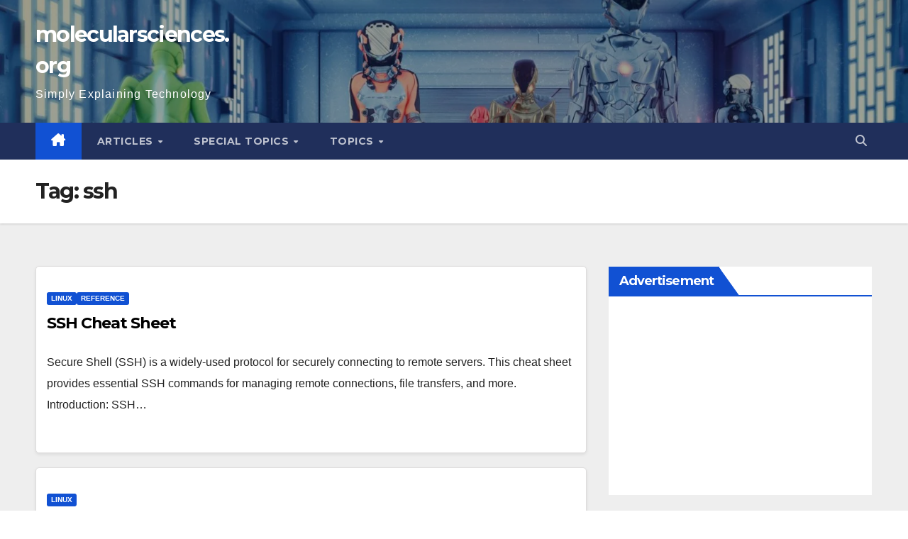

--- FILE ---
content_type: text/html; charset=UTF-8
request_url: https://molecularsciences.org/content/tag/ssh/
body_size: 21273
content:
<!DOCTYPE html>
<html lang="en-US">
<head>
<meta charset="UTF-8">
<meta name="viewport" content="width=device-width, initial-scale=1">
<link rel="profile" href="http://gmpg.org/xfn/11">
<title>ssh &#8211; molecularsciences.org</title>
<meta name='robots' content='max-image-preview:large' />
	<style>img:is([sizes="auto" i], [sizes^="auto," i]) { contain-intrinsic-size: 3000px 1500px }</style>
	<link rel='dns-prefetch' href='//www.googletagmanager.com' />
<link rel='dns-prefetch' href='//fonts.googleapis.com' />
<link rel='dns-prefetch' href='//fundingchoicesmessages.google.com' />
<link rel="alternate" type="application/rss+xml" title="molecularsciences.org &raquo; Feed" href="https://molecularsciences.org/content/feed/" />
<link rel="alternate" type="application/rss+xml" title="molecularsciences.org &raquo; Comments Feed" href="https://molecularsciences.org/content/comments/feed/" />
<link rel="alternate" type="application/rss+xml" title="molecularsciences.org &raquo; ssh Tag Feed" href="https://molecularsciences.org/content/tag/ssh/feed/" />
<script>
window._wpemojiSettings = {"baseUrl":"https:\/\/s.w.org\/images\/core\/emoji\/16.0.1\/72x72\/","ext":".png","svgUrl":"https:\/\/s.w.org\/images\/core\/emoji\/16.0.1\/svg\/","svgExt":".svg","source":{"concatemoji":"https:\/\/molecularsciences.org\/content\/wp-includes\/js\/wp-emoji-release.min.js?ver=6.8.3"}};
/*! This file is auto-generated */
!function(s,n){var o,i,e;function c(e){try{var t={supportTests:e,timestamp:(new Date).valueOf()};sessionStorage.setItem(o,JSON.stringify(t))}catch(e){}}function p(e,t,n){e.clearRect(0,0,e.canvas.width,e.canvas.height),e.fillText(t,0,0);var t=new Uint32Array(e.getImageData(0,0,e.canvas.width,e.canvas.height).data),a=(e.clearRect(0,0,e.canvas.width,e.canvas.height),e.fillText(n,0,0),new Uint32Array(e.getImageData(0,0,e.canvas.width,e.canvas.height).data));return t.every(function(e,t){return e===a[t]})}function u(e,t){e.clearRect(0,0,e.canvas.width,e.canvas.height),e.fillText(t,0,0);for(var n=e.getImageData(16,16,1,1),a=0;a<n.data.length;a++)if(0!==n.data[a])return!1;return!0}function f(e,t,n,a){switch(t){case"flag":return n(e,"\ud83c\udff3\ufe0f\u200d\u26a7\ufe0f","\ud83c\udff3\ufe0f\u200b\u26a7\ufe0f")?!1:!n(e,"\ud83c\udde8\ud83c\uddf6","\ud83c\udde8\u200b\ud83c\uddf6")&&!n(e,"\ud83c\udff4\udb40\udc67\udb40\udc62\udb40\udc65\udb40\udc6e\udb40\udc67\udb40\udc7f","\ud83c\udff4\u200b\udb40\udc67\u200b\udb40\udc62\u200b\udb40\udc65\u200b\udb40\udc6e\u200b\udb40\udc67\u200b\udb40\udc7f");case"emoji":return!a(e,"\ud83e\udedf")}return!1}function g(e,t,n,a){var r="undefined"!=typeof WorkerGlobalScope&&self instanceof WorkerGlobalScope?new OffscreenCanvas(300,150):s.createElement("canvas"),o=r.getContext("2d",{willReadFrequently:!0}),i=(o.textBaseline="top",o.font="600 32px Arial",{});return e.forEach(function(e){i[e]=t(o,e,n,a)}),i}function t(e){var t=s.createElement("script");t.src=e,t.defer=!0,s.head.appendChild(t)}"undefined"!=typeof Promise&&(o="wpEmojiSettingsSupports",i=["flag","emoji"],n.supports={everything:!0,everythingExceptFlag:!0},e=new Promise(function(e){s.addEventListener("DOMContentLoaded",e,{once:!0})}),new Promise(function(t){var n=function(){try{var e=JSON.parse(sessionStorage.getItem(o));if("object"==typeof e&&"number"==typeof e.timestamp&&(new Date).valueOf()<e.timestamp+604800&&"object"==typeof e.supportTests)return e.supportTests}catch(e){}return null}();if(!n){if("undefined"!=typeof Worker&&"undefined"!=typeof OffscreenCanvas&&"undefined"!=typeof URL&&URL.createObjectURL&&"undefined"!=typeof Blob)try{var e="postMessage("+g.toString()+"("+[JSON.stringify(i),f.toString(),p.toString(),u.toString()].join(",")+"));",a=new Blob([e],{type:"text/javascript"}),r=new Worker(URL.createObjectURL(a),{name:"wpTestEmojiSupports"});return void(r.onmessage=function(e){c(n=e.data),r.terminate(),t(n)})}catch(e){}c(n=g(i,f,p,u))}t(n)}).then(function(e){for(var t in e)n.supports[t]=e[t],n.supports.everything=n.supports.everything&&n.supports[t],"flag"!==t&&(n.supports.everythingExceptFlag=n.supports.everythingExceptFlag&&n.supports[t]);n.supports.everythingExceptFlag=n.supports.everythingExceptFlag&&!n.supports.flag,n.DOMReady=!1,n.readyCallback=function(){n.DOMReady=!0}}).then(function(){return e}).then(function(){var e;n.supports.everything||(n.readyCallback(),(e=n.source||{}).concatemoji?t(e.concatemoji):e.wpemoji&&e.twemoji&&(t(e.twemoji),t(e.wpemoji)))}))}((window,document),window._wpemojiSettings);
</script>
<link rel='stylesheet' id='dashicons-css' href='https://molecularsciences.org/content/wp-includes/css/dashicons.min.css?ver=6.8.3' media='all' />
<link rel='stylesheet' id='post-views-counter-frontend-css' href='https://molecularsciences.org/content/wp-content/plugins/post-views-counter/css/frontend.min.css?ver=1.5.5' media='all' />
<style id='wp-emoji-styles-inline-css'>

	img.wp-smiley, img.emoji {
		display: inline !important;
		border: none !important;
		box-shadow: none !important;
		height: 1em !important;
		width: 1em !important;
		margin: 0 0.07em !important;
		vertical-align: -0.1em !important;
		background: none !important;
		padding: 0 !important;
	}
</style>
<link rel='stylesheet' id='wp-block-library-css' href='https://molecularsciences.org/content/wp-includes/css/dist/block-library/style.min.css?ver=6.8.3' media='all' />
<style id='wp-block-library-theme-inline-css'>
.wp-block-audio :where(figcaption){color:#555;font-size:13px;text-align:center}.is-dark-theme .wp-block-audio :where(figcaption){color:#ffffffa6}.wp-block-audio{margin:0 0 1em}.wp-block-code{border:1px solid #ccc;border-radius:4px;font-family:Menlo,Consolas,monaco,monospace;padding:.8em 1em}.wp-block-embed :where(figcaption){color:#555;font-size:13px;text-align:center}.is-dark-theme .wp-block-embed :where(figcaption){color:#ffffffa6}.wp-block-embed{margin:0 0 1em}.blocks-gallery-caption{color:#555;font-size:13px;text-align:center}.is-dark-theme .blocks-gallery-caption{color:#ffffffa6}:root :where(.wp-block-image figcaption){color:#555;font-size:13px;text-align:center}.is-dark-theme :root :where(.wp-block-image figcaption){color:#ffffffa6}.wp-block-image{margin:0 0 1em}.wp-block-pullquote{border-bottom:4px solid;border-top:4px solid;color:currentColor;margin-bottom:1.75em}.wp-block-pullquote cite,.wp-block-pullquote footer,.wp-block-pullquote__citation{color:currentColor;font-size:.8125em;font-style:normal;text-transform:uppercase}.wp-block-quote{border-left:.25em solid;margin:0 0 1.75em;padding-left:1em}.wp-block-quote cite,.wp-block-quote footer{color:currentColor;font-size:.8125em;font-style:normal;position:relative}.wp-block-quote:where(.has-text-align-right){border-left:none;border-right:.25em solid;padding-left:0;padding-right:1em}.wp-block-quote:where(.has-text-align-center){border:none;padding-left:0}.wp-block-quote.is-large,.wp-block-quote.is-style-large,.wp-block-quote:where(.is-style-plain){border:none}.wp-block-search .wp-block-search__label{font-weight:700}.wp-block-search__button{border:1px solid #ccc;padding:.375em .625em}:where(.wp-block-group.has-background){padding:1.25em 2.375em}.wp-block-separator.has-css-opacity{opacity:.4}.wp-block-separator{border:none;border-bottom:2px solid;margin-left:auto;margin-right:auto}.wp-block-separator.has-alpha-channel-opacity{opacity:1}.wp-block-separator:not(.is-style-wide):not(.is-style-dots){width:100px}.wp-block-separator.has-background:not(.is-style-dots){border-bottom:none;height:1px}.wp-block-separator.has-background:not(.is-style-wide):not(.is-style-dots){height:2px}.wp-block-table{margin:0 0 1em}.wp-block-table td,.wp-block-table th{word-break:normal}.wp-block-table :where(figcaption){color:#555;font-size:13px;text-align:center}.is-dark-theme .wp-block-table :where(figcaption){color:#ffffffa6}.wp-block-video :where(figcaption){color:#555;font-size:13px;text-align:center}.is-dark-theme .wp-block-video :where(figcaption){color:#ffffffa6}.wp-block-video{margin:0 0 1em}:root :where(.wp-block-template-part.has-background){margin-bottom:0;margin-top:0;padding:1.25em 2.375em}
</style>
<style id='classic-theme-styles-inline-css'>
/*! This file is auto-generated */
.wp-block-button__link{color:#fff;background-color:#32373c;border-radius:9999px;box-shadow:none;text-decoration:none;padding:calc(.667em + 2px) calc(1.333em + 2px);font-size:1.125em}.wp-block-file__button{background:#32373c;color:#fff;text-decoration:none}
</style>
<style id='global-styles-inline-css'>
:root{--wp--preset--aspect-ratio--square: 1;--wp--preset--aspect-ratio--4-3: 4/3;--wp--preset--aspect-ratio--3-4: 3/4;--wp--preset--aspect-ratio--3-2: 3/2;--wp--preset--aspect-ratio--2-3: 2/3;--wp--preset--aspect-ratio--16-9: 16/9;--wp--preset--aspect-ratio--9-16: 9/16;--wp--preset--color--black: #000000;--wp--preset--color--cyan-bluish-gray: #abb8c3;--wp--preset--color--white: #ffffff;--wp--preset--color--pale-pink: #f78da7;--wp--preset--color--vivid-red: #cf2e2e;--wp--preset--color--luminous-vivid-orange: #ff6900;--wp--preset--color--luminous-vivid-amber: #fcb900;--wp--preset--color--light-green-cyan: #7bdcb5;--wp--preset--color--vivid-green-cyan: #00d084;--wp--preset--color--pale-cyan-blue: #8ed1fc;--wp--preset--color--vivid-cyan-blue: #0693e3;--wp--preset--color--vivid-purple: #9b51e0;--wp--preset--gradient--vivid-cyan-blue-to-vivid-purple: linear-gradient(135deg,rgba(6,147,227,1) 0%,rgb(155,81,224) 100%);--wp--preset--gradient--light-green-cyan-to-vivid-green-cyan: linear-gradient(135deg,rgb(122,220,180) 0%,rgb(0,208,130) 100%);--wp--preset--gradient--luminous-vivid-amber-to-luminous-vivid-orange: linear-gradient(135deg,rgba(252,185,0,1) 0%,rgba(255,105,0,1) 100%);--wp--preset--gradient--luminous-vivid-orange-to-vivid-red: linear-gradient(135deg,rgba(255,105,0,1) 0%,rgb(207,46,46) 100%);--wp--preset--gradient--very-light-gray-to-cyan-bluish-gray: linear-gradient(135deg,rgb(238,238,238) 0%,rgb(169,184,195) 100%);--wp--preset--gradient--cool-to-warm-spectrum: linear-gradient(135deg,rgb(74,234,220) 0%,rgb(151,120,209) 20%,rgb(207,42,186) 40%,rgb(238,44,130) 60%,rgb(251,105,98) 80%,rgb(254,248,76) 100%);--wp--preset--gradient--blush-light-purple: linear-gradient(135deg,rgb(255,206,236) 0%,rgb(152,150,240) 100%);--wp--preset--gradient--blush-bordeaux: linear-gradient(135deg,rgb(254,205,165) 0%,rgb(254,45,45) 50%,rgb(107,0,62) 100%);--wp--preset--gradient--luminous-dusk: linear-gradient(135deg,rgb(255,203,112) 0%,rgb(199,81,192) 50%,rgb(65,88,208) 100%);--wp--preset--gradient--pale-ocean: linear-gradient(135deg,rgb(255,245,203) 0%,rgb(182,227,212) 50%,rgb(51,167,181) 100%);--wp--preset--gradient--electric-grass: linear-gradient(135deg,rgb(202,248,128) 0%,rgb(113,206,126) 100%);--wp--preset--gradient--midnight: linear-gradient(135deg,rgb(2,3,129) 0%,rgb(40,116,252) 100%);--wp--preset--font-size--small: 13px;--wp--preset--font-size--medium: 20px;--wp--preset--font-size--large: 36px;--wp--preset--font-size--x-large: 42px;--wp--preset--spacing--20: 0.44rem;--wp--preset--spacing--30: 0.67rem;--wp--preset--spacing--40: 1rem;--wp--preset--spacing--50: 1.5rem;--wp--preset--spacing--60: 2.25rem;--wp--preset--spacing--70: 3.38rem;--wp--preset--spacing--80: 5.06rem;--wp--preset--shadow--natural: 6px 6px 9px rgba(0, 0, 0, 0.2);--wp--preset--shadow--deep: 12px 12px 50px rgba(0, 0, 0, 0.4);--wp--preset--shadow--sharp: 6px 6px 0px rgba(0, 0, 0, 0.2);--wp--preset--shadow--outlined: 6px 6px 0px -3px rgba(255, 255, 255, 1), 6px 6px rgba(0, 0, 0, 1);--wp--preset--shadow--crisp: 6px 6px 0px rgba(0, 0, 0, 1);}:root :where(.is-layout-flow) > :first-child{margin-block-start: 0;}:root :where(.is-layout-flow) > :last-child{margin-block-end: 0;}:root :where(.is-layout-flow) > *{margin-block-start: 24px;margin-block-end: 0;}:root :where(.is-layout-constrained) > :first-child{margin-block-start: 0;}:root :where(.is-layout-constrained) > :last-child{margin-block-end: 0;}:root :where(.is-layout-constrained) > *{margin-block-start: 24px;margin-block-end: 0;}:root :where(.is-layout-flex){gap: 24px;}:root :where(.is-layout-grid){gap: 24px;}body .is-layout-flex{display: flex;}.is-layout-flex{flex-wrap: wrap;align-items: center;}.is-layout-flex > :is(*, div){margin: 0;}body .is-layout-grid{display: grid;}.is-layout-grid > :is(*, div){margin: 0;}.has-black-color{color: var(--wp--preset--color--black) !important;}.has-cyan-bluish-gray-color{color: var(--wp--preset--color--cyan-bluish-gray) !important;}.has-white-color{color: var(--wp--preset--color--white) !important;}.has-pale-pink-color{color: var(--wp--preset--color--pale-pink) !important;}.has-vivid-red-color{color: var(--wp--preset--color--vivid-red) !important;}.has-luminous-vivid-orange-color{color: var(--wp--preset--color--luminous-vivid-orange) !important;}.has-luminous-vivid-amber-color{color: var(--wp--preset--color--luminous-vivid-amber) !important;}.has-light-green-cyan-color{color: var(--wp--preset--color--light-green-cyan) !important;}.has-vivid-green-cyan-color{color: var(--wp--preset--color--vivid-green-cyan) !important;}.has-pale-cyan-blue-color{color: var(--wp--preset--color--pale-cyan-blue) !important;}.has-vivid-cyan-blue-color{color: var(--wp--preset--color--vivid-cyan-blue) !important;}.has-vivid-purple-color{color: var(--wp--preset--color--vivid-purple) !important;}.has-black-background-color{background-color: var(--wp--preset--color--black) !important;}.has-cyan-bluish-gray-background-color{background-color: var(--wp--preset--color--cyan-bluish-gray) !important;}.has-white-background-color{background-color: var(--wp--preset--color--white) !important;}.has-pale-pink-background-color{background-color: var(--wp--preset--color--pale-pink) !important;}.has-vivid-red-background-color{background-color: var(--wp--preset--color--vivid-red) !important;}.has-luminous-vivid-orange-background-color{background-color: var(--wp--preset--color--luminous-vivid-orange) !important;}.has-luminous-vivid-amber-background-color{background-color: var(--wp--preset--color--luminous-vivid-amber) !important;}.has-light-green-cyan-background-color{background-color: var(--wp--preset--color--light-green-cyan) !important;}.has-vivid-green-cyan-background-color{background-color: var(--wp--preset--color--vivid-green-cyan) !important;}.has-pale-cyan-blue-background-color{background-color: var(--wp--preset--color--pale-cyan-blue) !important;}.has-vivid-cyan-blue-background-color{background-color: var(--wp--preset--color--vivid-cyan-blue) !important;}.has-vivid-purple-background-color{background-color: var(--wp--preset--color--vivid-purple) !important;}.has-black-border-color{border-color: var(--wp--preset--color--black) !important;}.has-cyan-bluish-gray-border-color{border-color: var(--wp--preset--color--cyan-bluish-gray) !important;}.has-white-border-color{border-color: var(--wp--preset--color--white) !important;}.has-pale-pink-border-color{border-color: var(--wp--preset--color--pale-pink) !important;}.has-vivid-red-border-color{border-color: var(--wp--preset--color--vivid-red) !important;}.has-luminous-vivid-orange-border-color{border-color: var(--wp--preset--color--luminous-vivid-orange) !important;}.has-luminous-vivid-amber-border-color{border-color: var(--wp--preset--color--luminous-vivid-amber) !important;}.has-light-green-cyan-border-color{border-color: var(--wp--preset--color--light-green-cyan) !important;}.has-vivid-green-cyan-border-color{border-color: var(--wp--preset--color--vivid-green-cyan) !important;}.has-pale-cyan-blue-border-color{border-color: var(--wp--preset--color--pale-cyan-blue) !important;}.has-vivid-cyan-blue-border-color{border-color: var(--wp--preset--color--vivid-cyan-blue) !important;}.has-vivid-purple-border-color{border-color: var(--wp--preset--color--vivid-purple) !important;}.has-vivid-cyan-blue-to-vivid-purple-gradient-background{background: var(--wp--preset--gradient--vivid-cyan-blue-to-vivid-purple) !important;}.has-light-green-cyan-to-vivid-green-cyan-gradient-background{background: var(--wp--preset--gradient--light-green-cyan-to-vivid-green-cyan) !important;}.has-luminous-vivid-amber-to-luminous-vivid-orange-gradient-background{background: var(--wp--preset--gradient--luminous-vivid-amber-to-luminous-vivid-orange) !important;}.has-luminous-vivid-orange-to-vivid-red-gradient-background{background: var(--wp--preset--gradient--luminous-vivid-orange-to-vivid-red) !important;}.has-very-light-gray-to-cyan-bluish-gray-gradient-background{background: var(--wp--preset--gradient--very-light-gray-to-cyan-bluish-gray) !important;}.has-cool-to-warm-spectrum-gradient-background{background: var(--wp--preset--gradient--cool-to-warm-spectrum) !important;}.has-blush-light-purple-gradient-background{background: var(--wp--preset--gradient--blush-light-purple) !important;}.has-blush-bordeaux-gradient-background{background: var(--wp--preset--gradient--blush-bordeaux) !important;}.has-luminous-dusk-gradient-background{background: var(--wp--preset--gradient--luminous-dusk) !important;}.has-pale-ocean-gradient-background{background: var(--wp--preset--gradient--pale-ocean) !important;}.has-electric-grass-gradient-background{background: var(--wp--preset--gradient--electric-grass) !important;}.has-midnight-gradient-background{background: var(--wp--preset--gradient--midnight) !important;}.has-small-font-size{font-size: var(--wp--preset--font-size--small) !important;}.has-medium-font-size{font-size: var(--wp--preset--font-size--medium) !important;}.has-large-font-size{font-size: var(--wp--preset--font-size--large) !important;}.has-x-large-font-size{font-size: var(--wp--preset--font-size--x-large) !important;}
:root :where(.wp-block-pullquote){font-size: 1.5em;line-height: 1.6;}
</style>
<link rel='stylesheet' id='quiz-maker-css' href='https://molecularsciences.org/content/wp-content/plugins/quiz-maker/public/css/quiz-maker-public.css?ver=6.7.0.11' media='all' />
<link rel='stylesheet' id='newsup-fonts-css' href='//fonts.googleapis.com/css?family=Montserrat%3A400%2C500%2C700%2C800%7CWork%2BSans%3A300%2C400%2C500%2C600%2C700%2C800%2C900%26display%3Dswap&#038;subset=latin%2Clatin-ext' media='all' />
<link rel='stylesheet' id='bootstrap-css' href='https://molecularsciences.org/content/wp-content/themes/newsup/css/bootstrap.css?ver=6.8.3' media='all' />
<link rel='stylesheet' id='newsup-style-css' href='https://molecularsciences.org/content/wp-content/themes/newsup/style.css?ver=6.8.3' media='all' />
<link rel='stylesheet' id='newsup-default-css' href='https://molecularsciences.org/content/wp-content/themes/newsup/css/colors/default.css?ver=6.8.3' media='all' />
<link rel='stylesheet' id='font-awesome-5-all-css' href='https://molecularsciences.org/content/wp-content/themes/newsup/css/font-awesome/css/all.min.css?ver=6.8.3' media='all' />
<link rel='stylesheet' id='font-awesome-4-shim-css' href='https://molecularsciences.org/content/wp-content/themes/newsup/css/font-awesome/css/v4-shims.min.css?ver=6.8.3' media='all' />
<link rel='stylesheet' id='owl-carousel-css' href='https://molecularsciences.org/content/wp-content/themes/newsup/css/owl.carousel.css?ver=6.8.3' media='all' />
<link rel='stylesheet' id='smartmenus-css' href='https://molecularsciences.org/content/wp-content/themes/newsup/css/jquery.smartmenus.bootstrap.css?ver=6.8.3' media='all' />
<link rel='stylesheet' id='newsup-custom-css-css' href='https://molecularsciences.org/content/wp-content/themes/newsup/inc/ansar/customize/css/customizer.css?ver=1.0' media='all' />
<link rel='stylesheet' id='lazyload-video-css-css' href='https://molecularsciences.org/content/wp-content/plugins/lazy-load-for-videos/public/css/lazyload-shared.css?ver=2.18.9' media='all' />
<style id='lazyload-video-css-inline-css'>
.entry-content a.lazy-load-youtube, a.lazy-load-youtube, .lazy-load-vimeo{ background-size: cover; }.titletext.youtube { display: none; }.lazy-load-div:before { content: "\25B6"; text-shadow: 0px 0px 60px rgba(0,0,0,0.8); }
</style>
<script src="https://molecularsciences.org/content/wp-includes/js/jquery/jquery.min.js?ver=3.7.1" id="jquery-core-js"></script>
<script src="https://molecularsciences.org/content/wp-includes/js/jquery/jquery-migrate.min.js?ver=3.4.1" id="jquery-migrate-js"></script>
<script src="https://molecularsciences.org/content/wp-content/themes/newsup/js/navigation.js?ver=6.8.3" id="newsup-navigation-js"></script>
<script src="https://molecularsciences.org/content/wp-content/themes/newsup/js/bootstrap.js?ver=6.8.3" id="bootstrap-js"></script>
<script src="https://molecularsciences.org/content/wp-content/themes/newsup/js/owl.carousel.min.js?ver=6.8.3" id="owl-carousel-min-js"></script>
<script src="https://molecularsciences.org/content/wp-content/themes/newsup/js/jquery.smartmenus.js?ver=6.8.3" id="smartmenus-js-js"></script>
<script src="https://molecularsciences.org/content/wp-content/themes/newsup/js/jquery.smartmenus.bootstrap.js?ver=6.8.3" id="bootstrap-smartmenus-js-js"></script>
<script src="https://molecularsciences.org/content/wp-content/themes/newsup/js/jquery.marquee.js?ver=6.8.3" id="newsup-marquee-js-js"></script>
<script src="https://molecularsciences.org/content/wp-content/themes/newsup/js/main.js?ver=6.8.3" id="newsup-main-js-js"></script>

<!-- Google tag (gtag.js) snippet added by Site Kit -->
<!-- Google Analytics snippet added by Site Kit -->
<script src="https://www.googletagmanager.com/gtag/js?id=G-8J4FM9KVYM" id="google_gtagjs-js" async></script>
<script id="google_gtagjs-js-after">
window.dataLayer = window.dataLayer || [];function gtag(){dataLayer.push(arguments);}
gtag("set","linker",{"domains":["molecularsciences.org"]});
gtag("js", new Date());
gtag("set", "developer_id.dZTNiMT", true);
gtag("config", "G-8J4FM9KVYM");
</script>
<link rel="https://api.w.org/" href="https://molecularsciences.org/content/wp-json/" /><link rel="alternate" title="JSON" type="application/json" href="https://molecularsciences.org/content/wp-json/wp/v2/tags/36" /><link rel="EditURI" type="application/rsd+xml" title="RSD" href="https://molecularsciences.org/content/xmlrpc.php?rsd" />
<meta name="generator" content="WordPress 6.8.3" />
<meta name="generator" content="Site Kit by Google 1.171.0" /><!-- Global site tag (gtag.js) - Google Analytics -->
<script async src="https://www.googletagmanager.com/gtag/js?id=UA-125171433-1"></script>
<script>
  window.dataLayer = window.dataLayer || [];
  function gtag(){dataLayer.push(arguments);}
  gtag('js', new Date());

  gtag('config', 'UA-125171433-1');
</script> 
<style type="text/css" id="custom-background-css">
    .wrapper { background-color: #eee; }
</style>
<meta name="google-site-verification" content="wAV6kvN12NfmWRPMOk-CEocRVvqb1MXffffm2HyLucs">
<!-- Google AdSense meta tags added by Site Kit -->
<meta name="google-adsense-platform-account" content="ca-host-pub-2644536267352236">
<meta name="google-adsense-platform-domain" content="sitekit.withgoogle.com">
<!-- End Google AdSense meta tags added by Site Kit -->
    <style type="text/css">
            body .site-title a,
        body .site-description {
            color: #ffffff;
        }

        .site-branding-text .site-title a {
                font-size: 30px;
            }

            @media only screen and (max-width: 640px) {
                .site-branding-text .site-title a {
                    font-size: 40px;

                }
            }

            @media only screen and (max-width: 375px) {
                .site-branding-text .site-title a {
                    font-size: 32px;

                }
            }

        </style>
    
<!-- Google AdSense Ad Blocking Recovery snippet added by Site Kit -->
<script async src="https://fundingchoicesmessages.google.com/i/pub-0246345652147365?ers=1" nonce="TePXzBcInJLn2yzOINq9Nw"></script><script nonce="TePXzBcInJLn2yzOINq9Nw">(function() {function signalGooglefcPresent() {if (!window.frames['googlefcPresent']) {if (document.body) {const iframe = document.createElement('iframe'); iframe.style = 'width: 0; height: 0; border: none; z-index: -1000; left: -1000px; top: -1000px;'; iframe.style.display = 'none'; iframe.name = 'googlefcPresent'; document.body.appendChild(iframe);} else {setTimeout(signalGooglefcPresent, 0);}}}signalGooglefcPresent();})();</script>
<!-- End Google AdSense Ad Blocking Recovery snippet added by Site Kit -->

<!-- Google AdSense Ad Blocking Recovery Error Protection snippet added by Site Kit -->
<script>(function(){'use strict';function aa(a){var b=0;return function(){return b<a.length?{done:!1,value:a[b++]}:{done:!0}}}var ba="function"==typeof Object.defineProperties?Object.defineProperty:function(a,b,c){if(a==Array.prototype||a==Object.prototype)return a;a[b]=c.value;return a};
function ea(a){a=["object"==typeof globalThis&&globalThis,a,"object"==typeof window&&window,"object"==typeof self&&self,"object"==typeof global&&global];for(var b=0;b<a.length;++b){var c=a[b];if(c&&c.Math==Math)return c}throw Error("Cannot find global object");}var fa=ea(this);function ha(a,b){if(b)a:{var c=fa;a=a.split(".");for(var d=0;d<a.length-1;d++){var e=a[d];if(!(e in c))break a;c=c[e]}a=a[a.length-1];d=c[a];b=b(d);b!=d&&null!=b&&ba(c,a,{configurable:!0,writable:!0,value:b})}}
var ia="function"==typeof Object.create?Object.create:function(a){function b(){}b.prototype=a;return new b},l;if("function"==typeof Object.setPrototypeOf)l=Object.setPrototypeOf;else{var m;a:{var ja={a:!0},ka={};try{ka.__proto__=ja;m=ka.a;break a}catch(a){}m=!1}l=m?function(a,b){a.__proto__=b;if(a.__proto__!==b)throw new TypeError(a+" is not extensible");return a}:null}var la=l;
function n(a,b){a.prototype=ia(b.prototype);a.prototype.constructor=a;if(la)la(a,b);else for(var c in b)if("prototype"!=c)if(Object.defineProperties){var d=Object.getOwnPropertyDescriptor(b,c);d&&Object.defineProperty(a,c,d)}else a[c]=b[c];a.A=b.prototype}function ma(){for(var a=Number(this),b=[],c=a;c<arguments.length;c++)b[c-a]=arguments[c];return b}
var na="function"==typeof Object.assign?Object.assign:function(a,b){for(var c=1;c<arguments.length;c++){var d=arguments[c];if(d)for(var e in d)Object.prototype.hasOwnProperty.call(d,e)&&(a[e]=d[e])}return a};ha("Object.assign",function(a){return a||na});/*

 Copyright The Closure Library Authors.
 SPDX-License-Identifier: Apache-2.0
*/
var p=this||self;function q(a){return a};var t,u;a:{for(var oa=["CLOSURE_FLAGS"],v=p,x=0;x<oa.length;x++)if(v=v[oa[x]],null==v){u=null;break a}u=v}var pa=u&&u[610401301];t=null!=pa?pa:!1;var z,qa=p.navigator;z=qa?qa.userAgentData||null:null;function A(a){return t?z?z.brands.some(function(b){return(b=b.brand)&&-1!=b.indexOf(a)}):!1:!1}function B(a){var b;a:{if(b=p.navigator)if(b=b.userAgent)break a;b=""}return-1!=b.indexOf(a)};function C(){return t?!!z&&0<z.brands.length:!1}function D(){return C()?A("Chromium"):(B("Chrome")||B("CriOS"))&&!(C()?0:B("Edge"))||B("Silk")};var ra=C()?!1:B("Trident")||B("MSIE");!B("Android")||D();D();B("Safari")&&(D()||(C()?0:B("Coast"))||(C()?0:B("Opera"))||(C()?0:B("Edge"))||(C()?A("Microsoft Edge"):B("Edg/"))||C()&&A("Opera"));var sa={},E=null;var ta="undefined"!==typeof Uint8Array,ua=!ra&&"function"===typeof btoa;var F="function"===typeof Symbol&&"symbol"===typeof Symbol()?Symbol():void 0,G=F?function(a,b){a[F]|=b}:function(a,b){void 0!==a.g?a.g|=b:Object.defineProperties(a,{g:{value:b,configurable:!0,writable:!0,enumerable:!1}})};function va(a){var b=H(a);1!==(b&1)&&(Object.isFrozen(a)&&(a=Array.prototype.slice.call(a)),I(a,b|1))}
var H=F?function(a){return a[F]|0}:function(a){return a.g|0},J=F?function(a){return a[F]}:function(a){return a.g},I=F?function(a,b){a[F]=b}:function(a,b){void 0!==a.g?a.g=b:Object.defineProperties(a,{g:{value:b,configurable:!0,writable:!0,enumerable:!1}})};function wa(){var a=[];G(a,1);return a}function xa(a,b){I(b,(a|0)&-99)}function K(a,b){I(b,(a|34)&-73)}function L(a){a=a>>11&1023;return 0===a?536870912:a};var M={};function N(a){return null!==a&&"object"===typeof a&&!Array.isArray(a)&&a.constructor===Object}var O,ya=[];I(ya,39);O=Object.freeze(ya);var P;function Q(a,b){P=b;a=new a(b);P=void 0;return a}
function R(a,b,c){null==a&&(a=P);P=void 0;if(null==a){var d=96;c?(a=[c],d|=512):a=[];b&&(d=d&-2095105|(b&1023)<<11)}else{if(!Array.isArray(a))throw Error();d=H(a);if(d&64)return a;d|=64;if(c&&(d|=512,c!==a[0]))throw Error();a:{c=a;var e=c.length;if(e){var f=e-1,g=c[f];if(N(g)){d|=256;b=(d>>9&1)-1;e=f-b;1024<=e&&(za(c,b,g),e=1023);d=d&-2095105|(e&1023)<<11;break a}}b&&(g=(d>>9&1)-1,b=Math.max(b,e-g),1024<b&&(za(c,g,{}),d|=256,b=1023),d=d&-2095105|(b&1023)<<11)}}I(a,d);return a}
function za(a,b,c){for(var d=1023+b,e=a.length,f=d;f<e;f++){var g=a[f];null!=g&&g!==c&&(c[f-b]=g)}a.length=d+1;a[d]=c};function Aa(a){switch(typeof a){case "number":return isFinite(a)?a:String(a);case "boolean":return a?1:0;case "object":if(a&&!Array.isArray(a)&&ta&&null!=a&&a instanceof Uint8Array){if(ua){for(var b="",c=0,d=a.length-10240;c<d;)b+=String.fromCharCode.apply(null,a.subarray(c,c+=10240));b+=String.fromCharCode.apply(null,c?a.subarray(c):a);a=btoa(b)}else{void 0===b&&(b=0);if(!E){E={};c="ABCDEFGHIJKLMNOPQRSTUVWXYZabcdefghijklmnopqrstuvwxyz0123456789".split("");d=["+/=","+/","-_=","-_.","-_"];for(var e=
0;5>e;e++){var f=c.concat(d[e].split(""));sa[e]=f;for(var g=0;g<f.length;g++){var h=f[g];void 0===E[h]&&(E[h]=g)}}}b=sa[b];c=Array(Math.floor(a.length/3));d=b[64]||"";for(e=f=0;f<a.length-2;f+=3){var k=a[f],w=a[f+1];h=a[f+2];g=b[k>>2];k=b[(k&3)<<4|w>>4];w=b[(w&15)<<2|h>>6];h=b[h&63];c[e++]=g+k+w+h}g=0;h=d;switch(a.length-f){case 2:g=a[f+1],h=b[(g&15)<<2]||d;case 1:a=a[f],c[e]=b[a>>2]+b[(a&3)<<4|g>>4]+h+d}a=c.join("")}return a}}return a};function Ba(a,b,c){a=Array.prototype.slice.call(a);var d=a.length,e=b&256?a[d-1]:void 0;d+=e?-1:0;for(b=b&512?1:0;b<d;b++)a[b]=c(a[b]);if(e){b=a[b]={};for(var f in e)Object.prototype.hasOwnProperty.call(e,f)&&(b[f]=c(e[f]))}return a}function Da(a,b,c,d,e,f){if(null!=a){if(Array.isArray(a))a=e&&0==a.length&&H(a)&1?void 0:f&&H(a)&2?a:Ea(a,b,c,void 0!==d,e,f);else if(N(a)){var g={},h;for(h in a)Object.prototype.hasOwnProperty.call(a,h)&&(g[h]=Da(a[h],b,c,d,e,f));a=g}else a=b(a,d);return a}}
function Ea(a,b,c,d,e,f){var g=d||c?H(a):0;d=d?!!(g&32):void 0;a=Array.prototype.slice.call(a);for(var h=0;h<a.length;h++)a[h]=Da(a[h],b,c,d,e,f);c&&c(g,a);return a}function Fa(a){return a.s===M?a.toJSON():Aa(a)};function Ga(a,b,c){c=void 0===c?K:c;if(null!=a){if(ta&&a instanceof Uint8Array)return b?a:new Uint8Array(a);if(Array.isArray(a)){var d=H(a);if(d&2)return a;if(b&&!(d&64)&&(d&32||0===d))return I(a,d|34),a;a=Ea(a,Ga,d&4?K:c,!0,!1,!0);b=H(a);b&4&&b&2&&Object.freeze(a);return a}a.s===M&&(b=a.h,c=J(b),a=c&2?a:Q(a.constructor,Ha(b,c,!0)));return a}}function Ha(a,b,c){var d=c||b&2?K:xa,e=!!(b&32);a=Ba(a,b,function(f){return Ga(f,e,d)});G(a,32|(c?2:0));return a};function Ia(a,b){a=a.h;return Ja(a,J(a),b)}function Ja(a,b,c,d){if(-1===c)return null;if(c>=L(b)){if(b&256)return a[a.length-1][c]}else{var e=a.length;if(d&&b&256&&(d=a[e-1][c],null!=d))return d;b=c+((b>>9&1)-1);if(b<e)return a[b]}}function Ka(a,b,c,d,e){var f=L(b);if(c>=f||e){e=b;if(b&256)f=a[a.length-1];else{if(null==d)return;f=a[f+((b>>9&1)-1)]={};e|=256}f[c]=d;e&=-1025;e!==b&&I(a,e)}else a[c+((b>>9&1)-1)]=d,b&256&&(d=a[a.length-1],c in d&&delete d[c]),b&1024&&I(a,b&-1025)}
function La(a,b){var c=Ma;var d=void 0===d?!1:d;var e=a.h;var f=J(e),g=Ja(e,f,b,d);var h=!1;if(null==g||"object"!==typeof g||(h=Array.isArray(g))||g.s!==M)if(h){var k=h=H(g);0===k&&(k|=f&32);k|=f&2;k!==h&&I(g,k);c=new c(g)}else c=void 0;else c=g;c!==g&&null!=c&&Ka(e,f,b,c,d);e=c;if(null==e)return e;a=a.h;f=J(a);f&2||(g=e,c=g.h,h=J(c),g=h&2?Q(g.constructor,Ha(c,h,!1)):g,g!==e&&(e=g,Ka(a,f,b,e,d)));return e}function Na(a,b){a=Ia(a,b);return null==a||"string"===typeof a?a:void 0}
function Oa(a,b){a=Ia(a,b);return null!=a?a:0}function S(a,b){a=Na(a,b);return null!=a?a:""};function T(a,b,c){this.h=R(a,b,c)}T.prototype.toJSON=function(){var a=Ea(this.h,Fa,void 0,void 0,!1,!1);return Pa(this,a,!0)};T.prototype.s=M;T.prototype.toString=function(){return Pa(this,this.h,!1).toString()};
function Pa(a,b,c){var d=a.constructor.v,e=L(J(c?a.h:b)),f=!1;if(d){if(!c){b=Array.prototype.slice.call(b);var g;if(b.length&&N(g=b[b.length-1]))for(f=0;f<d.length;f++)if(d[f]>=e){Object.assign(b[b.length-1]={},g);break}f=!0}e=b;c=!c;g=J(a.h);a=L(g);g=(g>>9&1)-1;for(var h,k,w=0;w<d.length;w++)if(k=d[w],k<a){k+=g;var r=e[k];null==r?e[k]=c?O:wa():c&&r!==O&&va(r)}else h||(r=void 0,e.length&&N(r=e[e.length-1])?h=r:e.push(h={})),r=h[k],null==h[k]?h[k]=c?O:wa():c&&r!==O&&va(r)}d=b.length;if(!d)return b;
var Ca;if(N(h=b[d-1])){a:{var y=h;e={};c=!1;for(var ca in y)Object.prototype.hasOwnProperty.call(y,ca)&&(a=y[ca],Array.isArray(a)&&a!=a&&(c=!0),null!=a?e[ca]=a:c=!0);if(c){for(var rb in e){y=e;break a}y=null}}y!=h&&(Ca=!0);d--}for(;0<d;d--){h=b[d-1];if(null!=h)break;var cb=!0}if(!Ca&&!cb)return b;var da;f?da=b:da=Array.prototype.slice.call(b,0,d);b=da;f&&(b.length=d);y&&b.push(y);return b};function Qa(a){return function(b){if(null==b||""==b)b=new a;else{b=JSON.parse(b);if(!Array.isArray(b))throw Error(void 0);G(b,32);b=Q(a,b)}return b}};function Ra(a){this.h=R(a)}n(Ra,T);var Sa=Qa(Ra);var U;function V(a){this.g=a}V.prototype.toString=function(){return this.g+""};var Ta={};function Ua(){return Math.floor(2147483648*Math.random()).toString(36)+Math.abs(Math.floor(2147483648*Math.random())^Date.now()).toString(36)};function Va(a,b){b=String(b);"application/xhtml+xml"===a.contentType&&(b=b.toLowerCase());return a.createElement(b)}function Wa(a){this.g=a||p.document||document}Wa.prototype.appendChild=function(a,b){a.appendChild(b)};/*

 SPDX-License-Identifier: Apache-2.0
*/
function Xa(a,b){a.src=b instanceof V&&b.constructor===V?b.g:"type_error:TrustedResourceUrl";var c,d;(c=(b=null==(d=(c=(a.ownerDocument&&a.ownerDocument.defaultView||window).document).querySelector)?void 0:d.call(c,"script[nonce]"))?b.nonce||b.getAttribute("nonce")||"":"")&&a.setAttribute("nonce",c)};function Ya(a){a=void 0===a?document:a;return a.createElement("script")};function Za(a,b,c,d,e,f){try{var g=a.g,h=Ya(g);h.async=!0;Xa(h,b);g.head.appendChild(h);h.addEventListener("load",function(){e();d&&g.head.removeChild(h)});h.addEventListener("error",function(){0<c?Za(a,b,c-1,d,e,f):(d&&g.head.removeChild(h),f())})}catch(k){f()}};var $a=p.atob("aHR0cHM6Ly93d3cuZ3N0YXRpYy5jb20vaW1hZ2VzL2ljb25zL21hdGVyaWFsL3N5c3RlbS8xeC93YXJuaW5nX2FtYmVyXzI0ZHAucG5n"),ab=p.atob("WW91IGFyZSBzZWVpbmcgdGhpcyBtZXNzYWdlIGJlY2F1c2UgYWQgb3Igc2NyaXB0IGJsb2NraW5nIHNvZnR3YXJlIGlzIGludGVyZmVyaW5nIHdpdGggdGhpcyBwYWdlLg=="),bb=p.atob("RGlzYWJsZSBhbnkgYWQgb3Igc2NyaXB0IGJsb2NraW5nIHNvZnR3YXJlLCB0aGVuIHJlbG9hZCB0aGlzIHBhZ2Uu");function db(a,b,c){this.i=a;this.l=new Wa(this.i);this.g=null;this.j=[];this.m=!1;this.u=b;this.o=c}
function eb(a){if(a.i.body&&!a.m){var b=function(){fb(a);p.setTimeout(function(){return gb(a,3)},50)};Za(a.l,a.u,2,!0,function(){p[a.o]||b()},b);a.m=!0}}
function fb(a){for(var b=W(1,5),c=0;c<b;c++){var d=X(a);a.i.body.appendChild(d);a.j.push(d)}b=X(a);b.style.bottom="0";b.style.left="0";b.style.position="fixed";b.style.width=W(100,110).toString()+"%";b.style.zIndex=W(2147483544,2147483644).toString();b.style["background-color"]=hb(249,259,242,252,219,229);b.style["box-shadow"]="0 0 12px #888";b.style.color=hb(0,10,0,10,0,10);b.style.display="flex";b.style["justify-content"]="center";b.style["font-family"]="Roboto, Arial";c=X(a);c.style.width=W(80,
85).toString()+"%";c.style.maxWidth=W(750,775).toString()+"px";c.style.margin="24px";c.style.display="flex";c.style["align-items"]="flex-start";c.style["justify-content"]="center";d=Va(a.l.g,"IMG");d.className=Ua();d.src=$a;d.alt="Warning icon";d.style.height="24px";d.style.width="24px";d.style["padding-right"]="16px";var e=X(a),f=X(a);f.style["font-weight"]="bold";f.textContent=ab;var g=X(a);g.textContent=bb;Y(a,e,f);Y(a,e,g);Y(a,c,d);Y(a,c,e);Y(a,b,c);a.g=b;a.i.body.appendChild(a.g);b=W(1,5);for(c=
0;c<b;c++)d=X(a),a.i.body.appendChild(d),a.j.push(d)}function Y(a,b,c){for(var d=W(1,5),e=0;e<d;e++){var f=X(a);b.appendChild(f)}b.appendChild(c);c=W(1,5);for(d=0;d<c;d++)e=X(a),b.appendChild(e)}function W(a,b){return Math.floor(a+Math.random()*(b-a))}function hb(a,b,c,d,e,f){return"rgb("+W(Math.max(a,0),Math.min(b,255)).toString()+","+W(Math.max(c,0),Math.min(d,255)).toString()+","+W(Math.max(e,0),Math.min(f,255)).toString()+")"}function X(a){a=Va(a.l.g,"DIV");a.className=Ua();return a}
function gb(a,b){0>=b||null!=a.g&&0!=a.g.offsetHeight&&0!=a.g.offsetWidth||(ib(a),fb(a),p.setTimeout(function(){return gb(a,b-1)},50))}
function ib(a){var b=a.j;var c="undefined"!=typeof Symbol&&Symbol.iterator&&b[Symbol.iterator];if(c)b=c.call(b);else if("number"==typeof b.length)b={next:aa(b)};else throw Error(String(b)+" is not an iterable or ArrayLike");for(c=b.next();!c.done;c=b.next())(c=c.value)&&c.parentNode&&c.parentNode.removeChild(c);a.j=[];(b=a.g)&&b.parentNode&&b.parentNode.removeChild(b);a.g=null};function jb(a,b,c,d,e){function f(k){document.body?g(document.body):0<k?p.setTimeout(function(){f(k-1)},e):b()}function g(k){k.appendChild(h);p.setTimeout(function(){h?(0!==h.offsetHeight&&0!==h.offsetWidth?b():a(),h.parentNode&&h.parentNode.removeChild(h)):a()},d)}var h=kb(c);f(3)}function kb(a){var b=document.createElement("div");b.className=a;b.style.width="1px";b.style.height="1px";b.style.position="absolute";b.style.left="-10000px";b.style.top="-10000px";b.style.zIndex="-10000";return b};function Ma(a){this.h=R(a)}n(Ma,T);function lb(a){this.h=R(a)}n(lb,T);var mb=Qa(lb);function nb(a){a=Na(a,4)||"";if(void 0===U){var b=null;var c=p.trustedTypes;if(c&&c.createPolicy){try{b=c.createPolicy("goog#html",{createHTML:q,createScript:q,createScriptURL:q})}catch(d){p.console&&p.console.error(d.message)}U=b}else U=b}a=(b=U)?b.createScriptURL(a):a;return new V(a,Ta)};function ob(a,b){this.m=a;this.o=new Wa(a.document);this.g=b;this.j=S(this.g,1);this.u=nb(La(this.g,2));this.i=!1;b=nb(La(this.g,13));this.l=new db(a.document,b,S(this.g,12))}ob.prototype.start=function(){pb(this)};
function pb(a){qb(a);Za(a.o,a.u,3,!1,function(){a:{var b=a.j;var c=p.btoa(b);if(c=p[c]){try{var d=Sa(p.atob(c))}catch(e){b=!1;break a}b=b===Na(d,1)}else b=!1}b?Z(a,S(a.g,14)):(Z(a,S(a.g,8)),eb(a.l))},function(){jb(function(){Z(a,S(a.g,7));eb(a.l)},function(){return Z(a,S(a.g,6))},S(a.g,9),Oa(a.g,10),Oa(a.g,11))})}function Z(a,b){a.i||(a.i=!0,a=new a.m.XMLHttpRequest,a.open("GET",b,!0),a.send())}function qb(a){var b=p.btoa(a.j);a.m[b]&&Z(a,S(a.g,5))};(function(a,b){p[a]=function(){var c=ma.apply(0,arguments);p[a]=function(){};b.apply(null,c)}})("__h82AlnkH6D91__",function(a){"function"===typeof window.atob&&(new ob(window,mb(window.atob(a)))).start()});}).call(this);

window.__h82AlnkH6D91__("[base64]/[base64]/[base64]/[base64]");</script>
<!-- End Google AdSense Ad Blocking Recovery Error Protection snippet added by Site Kit -->
	<!-- Fonts Plugin CSS - https://fontsplugin.com/ -->
	<style>
			</style>
	<!-- Fonts Plugin CSS -->
	</head>
<body class="archive tag tag-ssh tag-36 wp-embed-responsive wp-theme-newsup hfeed ta-hide-date-author-in-list" >
<div id="page" class="site">
<a class="skip-link screen-reader-text" href="#content">
Skip to content</a>
  <div class="wrapper" id="custom-background-css">
    <header class="mg-headwidget">
      <!--==================== TOP BAR ====================-->
            <div class="clearfix"></div>

      
      <div class="mg-nav-widget-area-back" style='background-image: url("https://molecularsciences.org/content/wp-content/uploads/2023/02/cropped-robots-1.jpg" );'>
                <div class="overlay">
          <div class="inner"  style="background-color:rgba(10,16,30,0.4);" > 
              <div class="container-fluid">
                  <div class="mg-nav-widget-area">
                    <div class="row align-items-center">
                      <div class="col-md-3 text-center-xs">
                        <div class="navbar-header">
                          <div class="site-logo">
                                                      </div>
                          <div class="site-branding-text ">
                                                            <p class="site-title"> <a href="https://molecularsciences.org/content/" rel="home">molecularsciences.org</a></p>
                                                            <p class="site-description">Simply Explaining Technology</p>
                          </div>    
                        </div>
                      </div>
                                          </div>
                  </div>
              </div>
          </div>
        </div>
      </div>
    <div class="mg-menu-full">
      <nav class="navbar navbar-expand-lg navbar-wp">
        <div class="container-fluid">
          <!-- Right nav -->
          <div class="m-header align-items-center">
                            <a class="mobilehomebtn" href="https://molecularsciences.org/content"><span class="fa-solid fa-house-chimney"></span></a>
              <!-- navbar-toggle -->
              <button class="navbar-toggler mx-auto" type="button" data-toggle="collapse" data-target="#navbar-wp" aria-controls="navbarSupportedContent" aria-expanded="false" aria-label="Toggle navigation">
                <span class="burger">
                  <span class="burger-line"></span>
                  <span class="burger-line"></span>
                  <span class="burger-line"></span>
                </span>
              </button>
              <!-- /navbar-toggle -->
                          <div class="dropdown show mg-search-box pr-2">
                <a class="dropdown-toggle msearch ml-auto" href="#" role="button" id="dropdownMenuLink" data-toggle="dropdown" aria-haspopup="true" aria-expanded="false">
                <i class="fas fa-search"></i>
                </a> 
                <div class="dropdown-menu searchinner" aria-labelledby="dropdownMenuLink">
                    <form role="search" method="get" id="searchform" action="https://molecularsciences.org/content/">
  <div class="input-group">
    <input type="search" class="form-control" placeholder="Search" value="" name="s" />
    <span class="input-group-btn btn-default">
    <button type="submit" class="btn"> <i class="fas fa-search"></i> </button>
    </span> </div>
</form>                </div>
            </div>
                      
          </div>
          <!-- /Right nav --> 
          <div class="collapse navbar-collapse" id="navbar-wp">
            <div class="d-md-block">
              <ul id="menu-main-menu" class="nav navbar-nav mr-auto "><li class="active home"><a class="homebtn" href="https://molecularsciences.org/content"><span class='fa-solid fa-house-chimney'></span></a></li><li id="menu-item-174" class="menu-item menu-item-type-custom menu-item-object-custom menu-item-home menu-item-has-children menu-item-174 dropdown"><a class="nav-link" title="Articles" href="http://molecularsciences.org/content" data-toggle="dropdown" class="dropdown-toggle">Articles </a>
<ul role="menu" class=" dropdown-menu">
	<li id="menu-item-467" class="menu-item menu-item-type-taxonomy menu-item-object-category menu-item-467"><a class="dropdown-item" title="bash" href="https://molecularsciences.org/content/category/bash/">bash</a></li>
	<li id="menu-item-175" class="menu-item menu-item-type-taxonomy menu-item-object-category menu-item-175"><a class="dropdown-item" title="Drupal" href="https://molecularsciences.org/content/category/drupal/">Drupal</a></li>
	<li id="menu-item-176" class="menu-item menu-item-type-taxonomy menu-item-object-category menu-item-176"><a class="dropdown-item" title="Java" href="https://molecularsciences.org/content/category/programming/java/">Java</a></li>
	<li id="menu-item-177" class="menu-item menu-item-type-taxonomy menu-item-object-category menu-item-177"><a class="dropdown-item" title="Linux" href="https://molecularsciences.org/content/category/linux/">Linux</a></li>
	<li id="menu-item-466" class="menu-item menu-item-type-taxonomy menu-item-object-category menu-item-466"><a class="dropdown-item" title="Mac OS" href="https://molecularsciences.org/content/category/mac-os/">Mac OS</a></li>
	<li id="menu-item-465" class="menu-item menu-item-type-taxonomy menu-item-object-category menu-item-465"><a class="dropdown-item" title="PHP" href="https://molecularsciences.org/content/category/programming/php/">PHP</a></li>
	<li id="menu-item-803" class="menu-item menu-item-type-taxonomy menu-item-object-category menu-item-803"><a class="dropdown-item" title="Python" href="https://molecularsciences.org/content/category/programming/python/">Python</a></li>
	<li id="menu-item-173" class="menu-item menu-item-type-custom menu-item-object-custom menu-item-home menu-item-has-children menu-item-173 dropdown"><a class="dropdown-item" title="Quick Introduction" href="http://molecularsciences.org/content">Quick Introduction</a>
	<ul role="menu" class=" dropdown-menu">
		<li id="menu-item-799" class="menu-item menu-item-type-post_type menu-item-object-post menu-item-799"><a class="dropdown-item" title="Amazon Cloud" href="https://molecularsciences.org/content/quick-introduction-to-amazon-cloud/">Amazon Cloud</a></li>
		<li id="menu-item-253" class="menu-item menu-item-type-post_type menu-item-object-post menu-item-253"><a class="dropdown-item" title="BioPerl" href="https://molecularsciences.org/content/quick-introduction-to-bioperl/">BioPerl</a></li>
		<li id="menu-item-40" class="menu-item menu-item-type-post_type menu-item-object-post menu-item-has-children menu-item-40 dropdown"><a class="dropdown-item" title="Data Science" href="https://molecularsciences.org/content/what-you-need-to-know-about-data-science/">Data Science</a>
		<ul role="menu" class=" dropdown-menu">
			<li id="menu-item-218" class="menu-item menu-item-type-post_type menu-item-object-post menu-item-218"><a class="dropdown-item" title="Apache Spark" href="https://molecularsciences.org/content/quick-introduction-to-apache-spark/">Apache Spark</a></li>
			<li id="menu-item-189" class="menu-item menu-item-type-post_type menu-item-object-post menu-item-189"><a class="dropdown-item" title="Hive" href="https://molecularsciences.org/content/hive/">Hive</a></li>
		</ul>
</li>
		<li id="menu-item-247" class="menu-item menu-item-type-post_type menu-item-object-post menu-item-247"><a class="dropdown-item" title="Java Programming" href="https://molecularsciences.org/content/introduction-to-java-programming/">Java Programming</a></li>
		<li id="menu-item-217" class="menu-item menu-item-type-post_type menu-item-object-post menu-item-217"><a class="dropdown-item" title="JSON" href="https://molecularsciences.org/content/quick-introduction-to-json/">JSON</a></li>
		<li id="menu-item-801" class="menu-item menu-item-type-post_type menu-item-object-post menu-item-801"><a class="dropdown-item" title="MongoDB" href="https://molecularsciences.org/content/quick-introduction-to-mongodb/">MongoDB</a></li>
		<li id="menu-item-802" class="menu-item menu-item-type-custom menu-item-object-custom menu-item-home menu-item-has-children menu-item-802 dropdown"><a class="dropdown-item" title="JavaScript" href="https://molecularsciences.org/content/">JavaScript</a>
		<ul role="menu" class=" dropdown-menu">
			<li id="menu-item-412" class="menu-item menu-item-type-post_type menu-item-object-post menu-item-412"><a class="dropdown-item" title="gulp.js" href="https://molecularsciences.org/content/getting-started-with-gulp-js/">gulp.js</a></li>
			<li id="menu-item-800" class="menu-item menu-item-type-post_type menu-item-object-post menu-item-800"><a class="dropdown-item" title="Laravel 5" href="https://molecularsciences.org/content/quick-introduction-to-laravel-5/">Laravel 5</a></li>
			<li id="menu-item-158" class="menu-item menu-item-type-post_type menu-item-object-post menu-item-158"><a class="dropdown-item" title="Node.js" href="https://molecularsciences.org/content/node-js/">Node.js</a></li>
		</ul>
</li>
		<li id="menu-item-216" class="menu-item menu-item-type-post_type menu-item-object-post menu-item-216"><a class="dropdown-item" title="WordPress" href="https://molecularsciences.org/content/introduction-to-wordpress/">WordPress</a></li>
		<li id="menu-item-281" class="menu-item menu-item-type-post_type menu-item-object-post menu-item-281"><a class="dropdown-item" title="XML" href="https://molecularsciences.org/content/what-is-xml/">XML</a></li>
	</ul>
</li>
</ul>
</li>
<li id="menu-item-1663" class="menu-item menu-item-type-custom menu-item-object-custom menu-item-home menu-item-has-children menu-item-1663 dropdown"><a class="nav-link" title="Special Topics" href="https://molecularsciences.org/content" data-toggle="dropdown" class="dropdown-toggle">Special Topics </a>
<ul role="menu" class=" dropdown-menu">
	<li id="menu-item-1685" class="menu-item menu-item-type-taxonomy menu-item-object-category menu-item-1685"><a class="dropdown-item" title="Reference" href="https://molecularsciences.org/content/category/reference/">Reference</a></li>
	<li id="menu-item-1673" class="menu-item menu-item-type-taxonomy menu-item-object-post_tag menu-item-1673"><a class="dropdown-item" title="Design Patterns" href="https://molecularsciences.org/content/tag/design-patterns/">Design Patterns</a></li>
	<li id="menu-item-1671" class="menu-item menu-item-type-taxonomy menu-item-object-post_tag menu-item-1671"><a class="dropdown-item" title="installation guide" href="https://molecularsciences.org/content/tag/installation-guide/">installation guide</a></li>
	<li id="menu-item-1670" class="menu-item menu-item-type-taxonomy menu-item-object-post_tag menu-item-1670"><a class="dropdown-item" title="Optimization" href="https://molecularsciences.org/content/tag/optimization/">Optimization</a></li>
</ul>
</li>
<li id="menu-item-1585" class="menu-item menu-item-type-custom menu-item-object-custom menu-item-home menu-item-has-children menu-item-1585 dropdown"><a class="nav-link" title="Topics" href="https://molecularsciences.org/content/" data-toggle="dropdown" class="dropdown-toggle">Topics </a>
<ul role="menu" class=" dropdown-menu">
	<li id="menu-item-1591" class="menu-item menu-item-type-taxonomy menu-item-object-category menu-item-1591"><a class="dropdown-item" title="Architecture" href="https://molecularsciences.org/content/category/architecture/">Architecture</a></li>
	<li id="menu-item-1757" class="menu-item menu-item-type-taxonomy menu-item-object-category menu-item-has-children menu-item-1757 dropdown"><a class="dropdown-item" title="cloud" href="https://molecularsciences.org/content/category/cloud/">cloud</a>
	<ul role="menu" class=" dropdown-menu">
		<li id="menu-item-1587" class="menu-item menu-item-type-taxonomy menu-item-object-category menu-item-1587"><a class="dropdown-item" title="AWS Amazon Web Services" href="https://molecularsciences.org/content/category/cloud/aws/">AWS Amazon Web Services</a></li>
	</ul>
</li>
	<li id="menu-item-1758" class="menu-item menu-item-type-taxonomy menu-item-object-category menu-item-has-children menu-item-1758 dropdown"><a class="dropdown-item" title="CMS Content Management System" href="https://molecularsciences.org/content/category/cms-content-management-system/">CMS Content Management System</a>
	<ul role="menu" class=" dropdown-menu">
		<li id="menu-item-1759" class="menu-item menu-item-type-taxonomy menu-item-object-category menu-item-1759"><a class="dropdown-item" title="Drupal" href="https://molecularsciences.org/content/category/drupal/">Drupal</a></li>
		<li id="menu-item-1760" class="menu-item menu-item-type-taxonomy menu-item-object-category menu-item-1760"><a class="dropdown-item" title="WordPress" href="https://molecularsciences.org/content/category/wordpress/">WordPress</a></li>
	</ul>
</li>
	<li id="menu-item-1752" class="menu-item menu-item-type-taxonomy menu-item-object-category menu-item-has-children menu-item-1752 dropdown"><a class="dropdown-item" title="Database" href="https://molecularsciences.org/content/category/database/">Database</a>
	<ul role="menu" class=" dropdown-menu">
		<li id="menu-item-1753" class="menu-item menu-item-type-taxonomy menu-item-object-category menu-item-1753"><a class="dropdown-item" title="MySQL" href="https://molecularsciences.org/content/category/database/mysql/">MySQL</a></li>
		<li id="menu-item-1754" class="menu-item menu-item-type-taxonomy menu-item-object-category menu-item-1754"><a class="dropdown-item" title="Oracle" href="https://molecularsciences.org/content/category/database/oracle/">Oracle</a></li>
	</ul>
</li>
	<li id="menu-item-1762" class="menu-item menu-item-type-taxonomy menu-item-object-category menu-item-has-children menu-item-1762 dropdown"><a class="dropdown-item" title="Programming" href="https://molecularsciences.org/content/category/programming/">Programming</a>
	<ul role="menu" class=" dropdown-menu">
		<li id="menu-item-1593" class="menu-item menu-item-type-taxonomy menu-item-object-category menu-item-1593"><a class="dropdown-item" title="bash" href="https://molecularsciences.org/content/category/bash/">bash</a></li>
		<li id="menu-item-1594" class="menu-item menu-item-type-taxonomy menu-item-object-category menu-item-1594"><a class="dropdown-item" title="Java" href="https://molecularsciences.org/content/category/programming/java/">Java</a></li>
		<li id="menu-item-1590" class="menu-item menu-item-type-taxonomy menu-item-object-category menu-item-1590"><a class="dropdown-item" title="PHP" href="https://molecularsciences.org/content/category/programming/php/">PHP</a></li>
		<li id="menu-item-1586" class="menu-item menu-item-type-taxonomy menu-item-object-category menu-item-1586"><a class="dropdown-item" title="Python" href="https://molecularsciences.org/content/category/programming/python/">Python</a></li>
	</ul>
</li>
	<li id="menu-item-1588" class="menu-item menu-item-type-taxonomy menu-item-object-category menu-item-1588"><a class="dropdown-item" title="Linux" href="https://molecularsciences.org/content/category/linux/">Linux</a></li>
	<li id="menu-item-1592" class="menu-item menu-item-type-taxonomy menu-item-object-category menu-item-1592"><a class="dropdown-item" title="Science" href="https://molecularsciences.org/content/category/science/">Science</a></li>
</ul>
</li>
</ul>            </div>      
          </div>
          <!-- Right nav -->
          <div class="desk-header d-lg-flex pl-3 ml-auto my-2 my-lg-0 position-relative align-items-center">
                        <div class="dropdown show mg-search-box pr-2">
                <a class="dropdown-toggle msearch ml-auto" href="#" role="button" id="dropdownMenuLink" data-toggle="dropdown" aria-haspopup="true" aria-expanded="false">
                <i class="fas fa-search"></i>
                </a> 
                <div class="dropdown-menu searchinner" aria-labelledby="dropdownMenuLink">
                    <form role="search" method="get" id="searchform" action="https://molecularsciences.org/content/">
  <div class="input-group">
    <input type="search" class="form-control" placeholder="Search" value="" name="s" />
    <span class="input-group-btn btn-default">
    <button type="submit" class="btn"> <i class="fas fa-search"></i> </button>
    </span> </div>
</form>                </div>
            </div>
                  </div>
          <!-- /Right nav -->
      </div>
      </nav> <!-- /Navigation -->
    </div>
</header>
<div class="clearfix"></div> <!--==================== Newsup breadcrumb section ====================-->
<div class="mg-breadcrumb-section" style='background: url("https://molecularsciences.org/content/wp-content/uploads/2023/02/cropped-robots-1.jpg" ) repeat scroll center 0 #143745;'>
   <div class="overlay">       <div class="container-fluid">
        <div class="row">
          <div class="col-md-12 col-sm-12">
            <div class="mg-breadcrumb-title">
              <h1 class="title">Tag: <span>ssh</span></h1>            </div>
          </div>
        </div>
      </div>
   </div> </div>
<div class="clearfix"></div><!--container-->
    <div id="content" class="container-fluid archive-class">
        <!--row-->
            <div class="row">
                                    <div class="col-md-8">
                <!-- mg-posts-sec mg-posts-modul-6 -->
<div class="mg-posts-sec mg-posts-modul-6">
    <!-- mg-posts-sec-inner -->
    <div class="mg-posts-sec-inner">
                    <article id="post-1637" class="d-md-flex mg-posts-sec-post align-items-center post-1637 post type-post status-publish format-standard hentry category-linux category-reference tag-linux tag-ssh">
                                <div class="mg-sec-top-post py-3 col">
                    <div class="mg-blog-category"><a class="newsup-categories category-color-1" href="https://molecularsciences.org/content/category/linux/" alt="View all posts in Linux"> 
                                 Linux
                             </a><a class="newsup-categories category-color-1" href="https://molecularsciences.org/content/category/reference/" alt="View all posts in Reference"> 
                                 Reference
                             </a></div> 
                    <h4 class="entry-title title"><a href="https://molecularsciences.org/content/ssh-cheat-sheet/">SSH Cheat Sheet</a></h4>
                            <div class="mg-blog-meta"> 
                    </div> 
                        <div class="mg-content">
                        <p>Secure Shell (SSH) is a widely-used protocol for securely connecting to remote servers. This cheat sheet provides essential SSH commands for managing remote connections, file transfers, and more. Introduction: SSH&hellip;</p>
                    </div>
                </div>
            </article>
                    <article id="post-329" class="d-md-flex mg-posts-sec-post align-items-center post-329 post type-post status-publish format-standard hentry category-linux tag-linux tag-ssh">
                                <div class="mg-sec-top-post py-3 col">
                    <div class="mg-blog-category"><a class="newsup-categories category-color-1" href="https://molecularsciences.org/content/category/linux/" alt="View all posts in Linux"> 
                                 Linux
                             </a></div> 
                    <h4 class="entry-title title"><a href="https://molecularsciences.org/content/installing-and-using-ssh-on-unix-linux/">Installing and Using SSH on Unix/Linux</a></h4>
                            <div class="mg-blog-meta"> 
                    </div> 
                        <div class="mg-content">
                        <p>SSH client can be downloaded from www.openssh.com. To install, do the following: To use, type the following:</p>
                    </div>
                </div>
            </article>
                    <article id="post-235" class="d-md-flex mg-posts-sec-post align-items-center post-235 post type-post status-publish format-standard hentry category-misc tag-ssh">
                                <div class="mg-sec-top-post py-3 col">
                    <div class="mg-blog-category"><a class="newsup-categories category-color-1" href="https://molecularsciences.org/content/category/misc/" alt="View all posts in Miscellaneous"> 
                                 Miscellaneous
                             </a></div> 
                    <h4 class="entry-title title"><a href="https://molecularsciences.org/content/ssh-warning-remote-host-identification-has-changed/">SSH &#8211; Warning: remote host identification has changed</a></h4>
                            <div class="mg-blog-meta"> 
                    </div> 
                        <div class="mg-content">
                        <p>When using ssh, if you get the following message, do not panic. Chances are nothing nasty has happened. This means that the public key of the host has changed and&hellip;</p>
                    </div>
                </div>
            </article>
                    <article id="post-213" class="d-md-flex mg-posts-sec-post align-items-center post-213 post type-post status-publish format-standard hentry category-linux tag-linux tag-ssh">
                                <div class="mg-sec-top-post py-3 col">
                    <div class="mg-blog-category"><a class="newsup-categories category-color-1" href="https://molecularsciences.org/content/category/linux/" alt="View all posts in Linux"> 
                                 Linux
                             </a></div> 
                    <h4 class="entry-title title"><a href="https://molecularsciences.org/content/rsync-command/">rsync command</a></h4>
                            <div class="mg-blog-meta"> 
                    </div> 
                        <div class="mg-content">
                        <p>rsync is a very useful alternative to rcp and scp. It tool lets you copy files and directories between a local host and a remote host. The main advantage of&hellip;</p>
                    </div>
                </div>
            </article>
            
        <div class="col-md-12 text-center d-flex justify-content-center">
                                        
        </div>
            </div>
    <!-- // mg-posts-sec-inner -->
</div>
<!-- // mg-posts-sec block_6 -->             </div>
                            <aside class="col-md-4 sidebar-sticky">
                
<aside id="secondary" class="widget-area" role="complementary">
	<div id="sidebar-right" class="mg-sidebar">
		<div id="custom_html-2" class="widget_text mg-widget widget_custom_html"><div class="mg-wid-title"><h6 class="wtitle">Advertisement</h6></div><div class="textwidget custom-html-widget"><script async src="https://pagead2.googlesyndication.com/pagead/js/adsbygoogle.js"></script>
<!-- mole square 202012 -->
<ins class="adsbygoogle"
     style="display:block"
     data-ad-client="ca-pub-0246345652147365"
     data-ad-slot="9091875479"
     data-ad-format="auto"
     data-full-width-responsive="true"></ins>
<script>
     (adsbygoogle = window.adsbygoogle || []).push({});
</script></div></div><div id="tag_cloud-2" class="mg-widget widget_tag_cloud"><div class="mg-wid-title"><h6 class="wtitle">Topics</h6></div><div class="tagcloud"><a href="https://molecularsciences.org/content/category/architecture/" class="tag-cloud-link tag-link-371 tag-link-position-1" style="font-size: 17.757575757576pt;" aria-label="Architecture (23 items)">Architecture</a>
<a href="https://molecularsciences.org/content/category/artificial-intelligence/" class="tag-cloud-link tag-link-532 tag-link-position-2" style="font-size: 15.636363636364pt;" aria-label="Artificial Intelligence (11 items)">Artificial Intelligence</a>
<a href="https://molecularsciences.org/content/category/cloud/aws/" class="tag-cloud-link tag-link-126 tag-link-position-3" style="font-size: 21.151515151515pt;" aria-label="AWS Amazon Web Services (71 items)">AWS Amazon Web Services</a>
<a href="https://molecularsciences.org/content/category/bash/" class="tag-cloud-link tag-link-101 tag-link-position-4" style="font-size: 17.757575757576pt;" aria-label="bash (23 items)">bash</a>
<a href="https://molecularsciences.org/content/category/cloud/" class="tag-cloud-link tag-link-167 tag-link-position-5" style="font-size: 19.313131313131pt;" aria-label="cloud (39 items)">cloud</a>
<a href="https://molecularsciences.org/content/category/copilot/" class="tag-cloud-link tag-link-525 tag-link-position-6" style="font-size: 11.393939393939pt;" aria-label="copilot (2 items)">copilot</a>
<a href="https://molecularsciences.org/content/category/database/" class="tag-cloud-link tag-link-16 tag-link-position-7" style="font-size: 19.242424242424pt;" aria-label="Database (38 items)">Database</a>
<a href="https://molecularsciences.org/content/category/data-science/" class="tag-cloud-link tag-link-507 tag-link-position-8" style="font-size: 12.242424242424pt;" aria-label="Data Science (3 items)">Data Science</a>
<a href="https://molecularsciences.org/content/category/drupal/" class="tag-cloud-link tag-link-22 tag-link-position-9" style="font-size: 15.636363636364pt;" aria-label="Drupal (11 items)">Drupal</a>
<a href="https://molecularsciences.org/content/category/programming/java/" class="tag-cloud-link tag-link-37 tag-link-position-10" style="font-size: 17.969696969697pt;" aria-label="Java (25 items)">Java</a>
<a href="https://molecularsciences.org/content/category/programming/javascript/" class="tag-cloud-link tag-link-185 tag-link-position-11" style="font-size: 15.070707070707pt;" aria-label="JavaScript (9 items)">JavaScript</a>
<a href="https://molecularsciences.org/content/category/linux/" class="tag-cloud-link tag-link-34 tag-link-position-12" style="font-size: 22pt;" aria-label="Linux (94 items)">Linux</a>
<a href="https://molecularsciences.org/content/category/mac-os/" class="tag-cloud-link tag-link-32 tag-link-position-13" style="font-size: 16.909090909091pt;" aria-label="Mac OS (17 items)">Mac OS</a>
<a href="https://molecularsciences.org/content/category/microsoft-office/excel/" class="tag-cloud-link tag-link-207 tag-link-position-14" style="font-size: 16.69696969697pt;" aria-label="Microsoft Excel (16 items)">Microsoft Excel</a>
<a href="https://molecularsciences.org/content/category/microsoft-office/" class="tag-cloud-link tag-link-369 tag-link-position-15" style="font-size: 15.070707070707pt;" aria-label="Microsoft Office (9 items)">Microsoft Office</a>
<a href="https://molecularsciences.org/content/category/microsoft-windows/" class="tag-cloud-link tag-link-182 tag-link-position-16" style="font-size: 13.515151515152pt;" aria-label="Microsoft Windows (5 items)">Microsoft Windows</a>
<a href="https://molecularsciences.org/content/category/misc/" class="tag-cloud-link tag-link-512 tag-link-position-17" style="font-size: 20.30303030303pt;" aria-label="Miscellaneous (54 items)">Miscellaneous</a>
<a href="https://molecularsciences.org/content/category/database/mysql/" class="tag-cloud-link tag-link-204 tag-link-position-18" style="font-size: 15.848484848485pt;" aria-label="MySQL (12 items)">MySQL</a>
<a href="https://molecularsciences.org/content/category/database/oracle/" class="tag-cloud-link tag-link-515 tag-link-position-19" style="font-size: 18.676767676768pt;" aria-label="Oracle (31 items)">Oracle</a>
<a href="https://molecularsciences.org/content/category/programming/php/" class="tag-cloud-link tag-link-23 tag-link-position-20" style="font-size: 19.525252525253pt;" aria-label="PHP (42 items)">PHP</a>
<a href="https://molecularsciences.org/content/category/programming/" class="tag-cloud-link tag-link-516 tag-link-position-21" style="font-size: 8pt;" aria-label="Programming (0 items)">Programming</a>
<a href="https://molecularsciences.org/content/category/programming/python/" class="tag-cloud-link tag-link-203 tag-link-position-22" style="font-size: 21.575757575758pt;" aria-label="Python (82 items)">Python</a>
<a href="https://molecularsciences.org/content/category/qa/" class="tag-cloud-link tag-link-230 tag-link-position-23" style="font-size: 16.131313131313pt;" aria-label="Q&amp;A (13 items)">Q&amp;A</a>
<a href="https://molecularsciences.org/content/category/reference/" class="tag-cloud-link tag-link-265 tag-link-position-24" style="font-size: 18.252525252525pt;" aria-label="Reference (27 items)">Reference</a>
<a href="https://molecularsciences.org/content/category/science/" class="tag-cloud-link tag-link-299 tag-link-position-25" style="font-size: 19.878787878788pt;" aria-label="Science (47 items)">Science</a>
<a href="https://molecularsciences.org/content/category/statistics/" class="tag-cloud-link tag-link-530 tag-link-position-26" style="font-size: 12.949494949495pt;" aria-label="Statistics (4 items)">Statistics</a>
<a href="https://molecularsciences.org/content/category/uncategorized/" class="tag-cloud-link tag-link-1 tag-link-position-27" style="font-size: 10.121212121212pt;" aria-label="Uncategorized (1 item)">Uncategorized</a>
<a href="https://molecularsciences.org/content/category/wordpress/" class="tag-cloud-link tag-link-510 tag-link-position-28" style="font-size: 15.070707070707pt;" aria-label="WordPress (9 items)">WordPress</a></div>
</div><div id="block-10" class="mg-widget widget_block"><div class="mg-wid-title"><h6 class="wtitle">Tags</h6></div><div class="wp-widget-group__inner-blocks"><p class="wp-block-tag-cloud"><a href="https://molecularsciences.org/content/tag/ai/" class="tag-cloud-link tag-link-533 tag-link-position-1" style="font-size: 10.892561983471pt;" aria-label="AI (8 items)">AI</a>
<a href="https://molecularsciences.org/content/tag/ebs/" class="tag-cloud-link tag-link-164 tag-link-position-2" style="font-size: 10.314049586777pt;" aria-label="Amazon EBS (7 items)">Amazon EBS</a>
<a href="https://molecularsciences.org/content/tag/amazon-s3/" class="tag-cloud-link tag-link-236 tag-link-position-3" style="font-size: 8.9256198347107pt;" aria-label="Amazon S3 (5 items)">Amazon S3</a>
<a href="https://molecularsciences.org/content/tag/apache/" class="tag-cloud-link tag-link-57 tag-link-position-4" style="font-size: 11.471074380165pt;" aria-label="Apache (9 items)">Apache</a>
<a href="https://molecularsciences.org/content/tag/architecture/" class="tag-cloud-link tag-link-368 tag-link-position-5" style="font-size: 9.7355371900826pt;" aria-label="architecture (6 items)">architecture</a>
<a href="https://molecularsciences.org/content/tag/availability-zones/" class="tag-cloud-link tag-link-215 tag-link-position-6" style="font-size: 8pt;" aria-label="Availability Zones (4 items)">Availability Zones</a>
<a href="https://molecularsciences.org/content/tag/aws/" class="tag-cloud-link tag-link-127 tag-link-position-7" style="font-size: 19.338842975207pt;" aria-label="AWS Amazon Web Services (47 items)">AWS Amazon Web Services</a>
<a href="https://molecularsciences.org/content/tag/bash/" class="tag-cloud-link tag-link-94 tag-link-position-8" style="font-size: 15.404958677686pt;" aria-label="bash (21 items)">bash</a>
<a href="https://molecularsciences.org/content/tag/bioinformatics/" class="tag-cloud-link tag-link-318 tag-link-position-9" style="font-size: 8pt;" aria-label="Bioinformatics (4 items)">Bioinformatics</a>
<a href="https://molecularsciences.org/content/tag/cloud/" class="tag-cloud-link tag-link-128 tag-link-position-10" style="font-size: 9.7355371900826pt;" aria-label="Cloud (6 items)">Cloud</a>
<a href="https://molecularsciences.org/content/tag/cloud-computing/" class="tag-cloud-link tag-link-229 tag-link-position-11" style="font-size: 8pt;" aria-label="cloud computing (4 items)">cloud computing</a>
<a href="https://molecularsciences.org/content/tag/command-line-tips/" class="tag-cloud-link tag-link-383 tag-link-position-12" style="font-size: 8pt;" aria-label="command line tips (4 items)">command line tips</a>
<a href="https://molecularsciences.org/content/tag/crispr/" class="tag-cloud-link tag-link-528 tag-link-position-13" style="font-size: 10.892561983471pt;" aria-label="crispr (8 items)">crispr</a>
<a href="https://molecularsciences.org/content/tag/database/" class="tag-cloud-link tag-link-14 tag-link-position-14" style="font-size: 16.446280991736pt;" aria-label="Database (26 items)">Database</a>
<a href="https://molecularsciences.org/content/tag/design-patterns/" class="tag-cloud-link tag-link-433 tag-link-position-15" style="font-size: 15.636363636364pt;" aria-label="Design Patterns (22 items)">Design Patterns</a>
<a href="https://molecularsciences.org/content/tag/drupal/" class="tag-cloud-link tag-link-21 tag-link-position-16" style="font-size: 12.396694214876pt;" aria-label="Drupal (11 items)">Drupal</a>
<a href="https://molecularsciences.org/content/tag/efs/" class="tag-cloud-link tag-link-163 tag-link-position-17" style="font-size: 8.9256198347107pt;" aria-label="EFS Elastic File System (5 items)">EFS Elastic File System</a>
<a href="https://molecularsciences.org/content/tag/elb/" class="tag-cloud-link tag-link-159 tag-link-position-18" style="font-size: 8pt;" aria-label="ELB Elastic Load Balancer (4 items)">ELB Elastic Load Balancer</a>
<a href="https://molecularsciences.org/content/tag/file-management/" class="tag-cloud-link tag-link-209 tag-link-position-19" style="font-size: 10.314049586777pt;" aria-label="file management (7 items)">file management</a>
<a href="https://molecularsciences.org/content/tag/installation-guide/" class="tag-cloud-link tag-link-82 tag-link-position-20" style="font-size: 11.471074380165pt;" aria-label="installation guide (9 items)">installation guide</a>
<a href="https://molecularsciences.org/content/tag/java/" class="tag-cloud-link tag-link-38 tag-link-position-21" style="font-size: 15.867768595041pt;" aria-label="Java (23 items)">Java</a>
<a href="https://molecularsciences.org/content/tag/javascript/" class="tag-cloud-link tag-link-54 tag-link-position-22" style="font-size: 10.892561983471pt;" aria-label="JavaScript (8 items)">JavaScript</a>
<a href="https://molecularsciences.org/content/tag/json/" class="tag-cloud-link tag-link-77 tag-link-position-23" style="font-size: 8.9256198347107pt;" aria-label="JSON (5 items)">JSON</a>
<a href="https://molecularsciences.org/content/tag/linux/" class="tag-cloud-link tag-link-35 tag-link-position-24" style="font-size: 22pt;" aria-label="Linux (80 items)">Linux</a>
<a href="https://molecularsciences.org/content/tag/mac-os/" class="tag-cloud-link tag-link-33 tag-link-position-25" style="font-size: 11.933884297521pt;" aria-label="Mac OS (10 items)">Mac OS</a>
<a href="https://molecularsciences.org/content/tag/microsoft-excel/" class="tag-cloud-link tag-link-56 tag-link-position-26" style="font-size: 11.933884297521pt;" aria-label="Microsoft Excel (10 items)">Microsoft Excel</a>
<a href="https://molecularsciences.org/content/tag/microsoft-windows/" class="tag-cloud-link tag-link-41 tag-link-position-27" style="font-size: 8.9256198347107pt;" aria-label="Microsoft Windows (5 items)">Microsoft Windows</a>
<a href="https://molecularsciences.org/content/tag/ml/" class="tag-cloud-link tag-link-535 tag-link-position-28" style="font-size: 10.314049586777pt;" aria-label="ML (7 items)">ML</a>
<a href="https://molecularsciences.org/content/tag/mysql/" class="tag-cloud-link tag-link-27 tag-link-position-29" style="font-size: 12.743801652893pt;" aria-label="MySQL (12 items)">MySQL</a>
<a href="https://molecularsciences.org/content/tag/networking/" class="tag-cloud-link tag-link-513 tag-link-position-30" style="font-size: 8pt;" aria-label="Networking (4 items)">Networking</a>
<a href="https://molecularsciences.org/content/tag/optimization/" class="tag-cloud-link tag-link-480 tag-link-position-31" style="font-size: 10.892561983471pt;" aria-label="Optimization (8 items)">Optimization</a>
<a href="https://molecularsciences.org/content/tag/oracle/" class="tag-cloud-link tag-link-3 tag-link-position-32" style="font-size: 12.743801652893pt;" aria-label="Oracle (12 items)">Oracle</a>
<a href="https://molecularsciences.org/content/tag/perl/" class="tag-cloud-link tag-link-79 tag-link-position-33" style="font-size: 9.7355371900826pt;" aria-label="Perl (6 items)">Perl</a>
<a href="https://molecularsciences.org/content/tag/php/" class="tag-cloud-link tag-link-24 tag-link-position-34" style="font-size: 17.487603305785pt;" aria-label="PHP (32 items)">PHP</a>
<a href="https://molecularsciences.org/content/tag/pl-sql/" class="tag-cloud-link tag-link-529 tag-link-position-35" style="font-size: 13.206611570248pt;" aria-label="PL/SQL (13 items)">PL/SQL</a>
<a href="https://molecularsciences.org/content/tag/programming/" class="tag-cloud-link tag-link-76 tag-link-position-36" style="font-size: 15.636363636364pt;" aria-label="Programming (22 items)">Programming</a>
<a href="https://molecularsciences.org/content/tag/python/" class="tag-cloud-link tag-link-137 tag-link-position-37" style="font-size: 21.074380165289pt;" aria-label="Python (66 items)">Python</a>
<a href="https://molecularsciences.org/content/tag/scipy/" class="tag-cloud-link tag-link-476 tag-link-position-38" style="font-size: 12.743801652893pt;" aria-label="SciPy (12 items)">SciPy</a>
<a href="https://molecularsciences.org/content/tag/ssh/" class="tag-cloud-link tag-link-36 tag-link-position-39" style="font-size: 8pt;" aria-label="ssh (4 items)">ssh</a>
<a href="https://molecularsciences.org/content/tag/statistics/" class="tag-cloud-link tag-link-531 tag-link-position-40" style="font-size: 8pt;" aria-label="statistics (4 items)">statistics</a>
<a href="https://molecularsciences.org/content/tag/string-manipulation/" class="tag-cloud-link tag-link-65 tag-link-position-41" style="font-size: 9.7355371900826pt;" aria-label="string manipulation (6 items)">string manipulation</a>
<a href="https://molecularsciences.org/content/tag/vagrant/" class="tag-cloud-link tag-link-26 tag-link-position-42" style="font-size: 9.7355371900826pt;" aria-label="vagrant (6 items)">vagrant</a>
<a href="https://molecularsciences.org/content/tag/versioning/" class="tag-cloud-link tag-link-354 tag-link-position-43" style="font-size: 8.9256198347107pt;" aria-label="versioning (5 items)">versioning</a>
<a href="https://molecularsciences.org/content/tag/wordpress/" class="tag-cloud-link tag-link-19 tag-link-position-44" style="font-size: 10.314049586777pt;" aria-label="wordpress (7 items)">wordpress</a>
<a href="https://molecularsciences.org/content/tag/xml/" class="tag-cloud-link tag-link-108 tag-link-position-45" style="font-size: 8.9256198347107pt;" aria-label="xml (5 items)">xml</a></p></div></div>	</div>
</aside><!-- #secondary -->
            </aside>
                    </div>
        <!--/row-->
    </div>
<!--container-->
    <div class="container-fluid missed-section mg-posts-sec-inner">
          
        <div class="missed-inner">
            <div class="row">
                                <div class="col-md-12">
                    <div class="mg-sec-title">
                        <!-- mg-sec-title -->
                        <h4>You missed</h4>
                    </div>
                </div>
                                <!--col-md-3-->
                <div class="col-lg-3 col-sm-6 pulse animated">
                    <div class="mg-blog-post-3 minh back-img mb-lg-0" >
                        <a class="link-div" href="https://molecularsciences.org/content/generative-ai-explained-how-machines-learned-to-create/"></a>
                        <div class="mg-blog-inner">
                        <div class="mg-blog-category"><a class="newsup-categories category-color-1" href="https://molecularsciences.org/content/category/artificial-intelligence/" alt="View all posts in Artificial Intelligence"> 
                                 Artificial Intelligence
                             </a><a class="newsup-categories category-color-1" href="https://molecularsciences.org/content/category/misc/" alt="View all posts in Miscellaneous"> 
                                 Miscellaneous
                             </a></div> 
                        <h4 class="title"> <a href="https://molecularsciences.org/content/generative-ai-explained-how-machines-learned-to-create/" title="Permalink to: Generative AI Explained: How Machines Learned to Create"> Generative AI Explained: How Machines Learned to Create</a> </h4>
                                    <div class="mg-blog-meta"> 
                    </div> 
                            </div>
                    </div>
                </div>
                <!--/col-md-3-->
                                <!--col-md-3-->
                <div class="col-lg-3 col-sm-6 pulse animated">
                    <div class="mg-blog-post-3 minh back-img mb-lg-0"  style="background-image: url('https://molecularsciences.org/content/wp-content/uploads/2026/01/evolution-of-AI-e1769791122868.png');" >
                        <a class="link-div" href="https://molecularsciences.org/content/the-evolution-of-artificial-intelligence-from-thought-experiments-to-thinking-machines/"></a>
                        <div class="mg-blog-inner">
                        <div class="mg-blog-category"><a class="newsup-categories category-color-1" href="https://molecularsciences.org/content/category/artificial-intelligence/" alt="View all posts in Artificial Intelligence"> 
                                 Artificial Intelligence
                             </a></div> 
                        <h4 class="title"> <a href="https://molecularsciences.org/content/the-evolution-of-artificial-intelligence-from-thought-experiments-to-thinking-machines/" title="Permalink to: The Evolution of Artificial Intelligence: From Thought Experiments to Thinking Machines"> The Evolution of Artificial Intelligence: From Thought Experiments to Thinking Machines</a> </h4>
                                    <div class="mg-blog-meta"> 
                    </div> 
                            </div>
                    </div>
                </div>
                <!--/col-md-3-->
                                <!--col-md-3-->
                <div class="col-lg-3 col-sm-6 pulse animated">
                    <div class="mg-blog-post-3 minh back-img mb-lg-0" >
                        <a class="link-div" href="https://molecularsciences.org/content/oracle-sql-error-cheat-sheet-common-errors-and-fixes/"></a>
                        <div class="mg-blog-inner">
                        <div class="mg-blog-category"><a class="newsup-categories category-color-1" href="https://molecularsciences.org/content/category/database/" alt="View all posts in Database"> 
                                 Database
                             </a><a class="newsup-categories category-color-1" href="https://molecularsciences.org/content/category/database/oracle/" alt="View all posts in Oracle"> 
                                 Oracle
                             </a></div> 
                        <h4 class="title"> <a href="https://molecularsciences.org/content/oracle-sql-error-cheat-sheet-common-errors-and-fixes/" title="Permalink to: Oracle SQL Error Cheat Sheet: Common Errors and Fixes"> Oracle SQL Error Cheat Sheet: Common Errors and Fixes</a> </h4>
                                    <div class="mg-blog-meta"> 
                    </div> 
                            </div>
                    </div>
                </div>
                <!--/col-md-3-->
                                <!--col-md-3-->
                <div class="col-lg-3 col-sm-6 pulse animated">
                    <div class="mg-blog-post-3 minh back-img mb-lg-0"  style="background-image: url('https://molecularsciences.org/content/wp-content/uploads/2025/10/images-2.jpg');" >
                        <a class="link-div" href="https://molecularsciences.org/content/json-xml-and-yaml-for-scientists-data-formats-explained-simply/"></a>
                        <div class="mg-blog-inner">
                        <div class="mg-blog-category"><a class="newsup-categories category-color-1" href="https://molecularsciences.org/content/category/programming/python/" alt="View all posts in Python"> 
                                 Python
                             </a><a class="newsup-categories category-color-1" href="https://molecularsciences.org/content/category/science/" alt="View all posts in Science"> 
                                 Science
                             </a></div> 
                        <h4 class="title"> <a href="https://molecularsciences.org/content/json-xml-and-yaml-for-scientists-data-formats-explained-simply/" title="Permalink to: JSON, XML, and YAML for Scientists: Data Formats Explained Simply"> JSON, XML, and YAML for Scientists: Data Formats Explained Simply</a> </h4>
                                    <div class="mg-blog-meta"> 
                    </div> 
                            </div>
                    </div>
                </div>
                <!--/col-md-3-->
                            </div>
        </div>
            </div>
    <!--==================== FOOTER AREA ====================-->
        <footer class="footer back-img" >
        <div class="overlay" >
                <!--Start mg-footer-widget-area-->
                <!--End mg-footer-widget-area-->
            <!--Start mg-footer-widget-area-->
        <div class="mg-footer-bottom-area">
            <div class="container-fluid">
                            <div class="row align-items-center">
                    <!--col-md-4-->
                    <div class="col-md-6">
                        <div class="site-logo">
                                                    </div>
                                                <div class="site-branding-text">
                            <p class="site-title-footer"> <a href="https://molecularsciences.org/content/" rel="home">molecularsciences.org</a></p>
                            <p class="site-description-footer">Simply Explaining Technology</p>
                        </div>
                                            </div>
                    
                    <div class="col-md-6 text-right text-xs">
                        <ul class="mg-social">
                             
                        </ul>
                    </div>
                </div>
                <!--/row-->
            </div>
            <!--/container-->
        </div>
        <!--End mg-footer-widget-area-->
                <div class="mg-footer-copyright">
                        <div class="container-fluid">
            <div class="row">
                 
                <div class="col-md-6 text-xs "> 
                    <p>
                    <a href="https://wordpress.org/">
                    Proudly powered by WordPress                    </a>
                    <span class="sep"> | </span>
                    Theme: Newsup by <a href="https://themeansar.com/" rel="designer">Themeansar</a>.                    </p>
                </div>
                                            <div class="col-md-6 text-md-right text-xs">
                            <ul class="info-right justify-content-center justify-content-md-end "><li class="nav-item menu-item "><a class="nav-link " href="https://molecularsciences.org/content/" title="Home">Home</a></li><li class="nav-item menu-item page_item dropdown page-item-7 current_page_parent"><a class="nav-link" href="https://molecularsciences.org/content/blog/">Blog</a></li><li class="nav-item menu-item page_item dropdown page-item-2"><a class="nav-link" href="https://molecularsciences.org/content/sample-page/">Sample Page</a></li></ul>
                        </div>
                                    </div>
            </div>
        </div>
                </div>
        <!--/overlay-->
        </div>
    </footer>
    <!--/footer-->
  </div>
    <!--/wrapper-->
    <!--Scroll To Top-->
        <a href="#" class="ta_upscr bounceInup animated"><i class="fas fa-angle-up"></i></a>
    <!-- /Scroll To Top -->
<script type="speculationrules">
{"prefetch":[{"source":"document","where":{"and":[{"href_matches":"\/content\/*"},{"not":{"href_matches":["\/content\/wp-*.php","\/content\/wp-admin\/*","\/content\/wp-content\/uploads\/*","\/content\/wp-content\/*","\/content\/wp-content\/plugins\/*","\/content\/wp-content\/themes\/newsup\/*","\/content\/*\\?(.+)"]}},{"not":{"selector_matches":"a[rel~=\"nofollow\"]"}},{"not":{"selector_matches":".no-prefetch, .no-prefetch a"}}]},"eagerness":"conservative"}]}
</script>
	<style>
		.wp-block-search .wp-block-search__label::before, .mg-widget .wp-block-group h2:before, .mg-sidebar .mg-widget .wtitle::before, .mg-sec-title h4::before, footer .mg-widget h6::before {
			background: inherit;
		}
	</style>
	<script src="https://molecularsciences.org/content/wp-content/plugins/lazy-load-for-videos/public/js/lazyload-shared.js?ver=2.18.9" id="lazyload-video-js-js"></script>
<script id="lazyload-youtube-js-js-before">
window.llvConfig=window.llvConfig||{};window.llvConfig.youtube={"colour":"red","buttonstyle":"","controls":true,"loadpolicy":true,"thumbnailquality":"0","preroll":"","postroll":"","overlaytext":"","loadthumbnail":true,"cookies":false,"callback":"<!--YOUTUBE_CALLBACK-->"};
</script>
<script src="https://molecularsciences.org/content/wp-content/plugins/lazy-load-for-videos/public/js/lazyload-youtube.js?ver=2.18.9" id="lazyload-youtube-js-js"></script>
<script id="lazyload-vimeo-js-js-before">
window.llvConfig=window.llvConfig||{};window.llvConfig.vimeo={"buttonstyle":"","playercolour":"","preroll":"","postroll":"","show_title":false,"overlaytext":"","loadthumbnail":true,"thumbnailquality":false,"cookies":false,"callback":"<!--VIMEO_CALLBACK-->"};
</script>
<script src="https://molecularsciences.org/content/wp-content/plugins/lazy-load-for-videos/public/js/lazyload-vimeo.js?ver=2.18.9" id="lazyload-vimeo-js-js"></script>
<script src="https://molecularsciences.org/content/wp-content/themes/newsup/js/custom.js?ver=6.8.3" id="newsup-custom-js"></script>
	<script>
	/(trident|msie)/i.test(navigator.userAgent)&&document.getElementById&&window.addEventListener&&window.addEventListener("hashchange",function(){var t,e=location.hash.substring(1);/^[A-z0-9_-]+$/.test(e)&&(t=document.getElementById(e))&&(/^(?:a|select|input|button|textarea)$/i.test(t.tagName)||(t.tabIndex=-1),t.focus())},!1);
	</script>
	</body>
</html>

--- FILE ---
content_type: text/html; charset=utf-8
request_url: https://www.google.com/recaptcha/api2/aframe
body_size: 268
content:
<!DOCTYPE HTML><html><head><meta http-equiv="content-type" content="text/html; charset=UTF-8"></head><body><script nonce="bGZasU7lj07-S_Iq2NMbOA">/** Anti-fraud and anti-abuse applications only. See google.com/recaptcha */ try{var clients={'sodar':'https://pagead2.googlesyndication.com/pagead/sodar?'};window.addEventListener("message",function(a){try{if(a.source===window.parent){var b=JSON.parse(a.data);var c=clients[b['id']];if(c){var d=document.createElement('img');d.src=c+b['params']+'&rc='+(localStorage.getItem("rc::a")?sessionStorage.getItem("rc::b"):"");window.document.body.appendChild(d);sessionStorage.setItem("rc::e",parseInt(sessionStorage.getItem("rc::e")||0)+1);localStorage.setItem("rc::h",'1770093349965');}}}catch(b){}});window.parent.postMessage("_grecaptcha_ready", "*");}catch(b){}</script></body></html>

--- FILE ---
content_type: application/javascript; charset=utf-8
request_url: https://fundingchoicesmessages.google.com/f/AGSKWxVFDqyLWEd1avwGgwaI-aHIIaXVXZbgHG8g0yf5HayfDJYJ3re24XVz_BC6Wu-i-_goeSCD89rd987_ye0c0NTIhP6XVgRYbHJXJpOD7OTVAYkqvn3ERtijJdKw1i9USz6sQWLa7oL6MZyBxEJuZolTvvt3wJxgy2TxzcoNG_SQP71oqhSI1pNWtK9h/__ad_expand_/adv/lrec_/ads_redirect./adnews./bg_ads_
body_size: -1285
content:
window['68895f2e-78b6-486e-b43b-c6ca6975c5e6'] = true;

--- FILE ---
content_type: application/javascript; charset=utf-8
request_url: https://fundingchoicesmessages.google.com/f/AGSKWxXnSEY-ZN-_D9fUIW79K6uBw_cdALVgzGFN0AehekaZ9vD99c-JX9pjpmv3eanTDQz_sGfkCDQTfjQSDmqgA8rkqL53o9CYNdLM_42OwubDXApg8kg0qoVIZdXNeZHbXmgdZ7f_gA==?fccs=W251bGwsbnVsbCxudWxsLG51bGwsbnVsbCxudWxsLFsxNzcwMDkzMzUwLDUyMTAwMDAwMF0sbnVsbCxudWxsLG51bGwsW251bGwsWzcsOSw2XSxudWxsLDIsbnVsbCwiZW4iLG51bGwsbnVsbCxudWxsLG51bGwsbnVsbCwxXSwiaHR0cHM6Ly9tb2xlY3VsYXJzY2llbmNlcy5vcmcvY29udGVudC90YWcvc3NoLyIsbnVsbCxbWzgsIjdmNGF5NFNtNGtFIl0sWzksImVuLVVTIl0sWzI2LCIxNiJdLFsxOSwiMiJdLFsxNywiWzBdIl0sWzI0LCIiXSxbMjUsIltbMzEwODIyNTRdXSJdLFsyOSwiZmFsc2UiXV1d
body_size: 222
content:
if (typeof __googlefc.fcKernelManager.run === 'function') {"use strict";this.default_ContributorServingResponseClientJs=this.default_ContributorServingResponseClientJs||{};(function(_){var window=this;
try{
var tp=function(a){this.A=_.r(a)};_.t(tp,_.G);var up=function(a){this.A=_.r(a)};_.t(up,_.G);up.prototype.getWhitelistStatus=function(){return _.E(this,2)};var vp=function(a){this.A=_.r(a)};_.t(vp,_.G);var wp=_.ed(vp),xp=function(a,b,c){this.B=a;this.j=_.z(b,tp,1);this.l=_.z(b,_.Qk,3);this.F=_.z(b,up,4);a=this.B.location.hostname;this.D=_.Fg(this.j,2)&&_.N(this.j,2)!==""?_.N(this.j,2):a;a=new _.Qg(_.Rk(this.l));this.C=new _.eh(_.q.document,this.D,a);this.console=null;this.o=new _.pp(this.B,c,a)};
xp.prototype.run=function(){if(_.N(this.j,3)){var a=this.C,b=_.N(this.j,3),c=_.gh(a),d=new _.Wg;b=_.hg(d,1,b);c=_.B(c,1,b);_.kh(a,c)}else _.hh(this.C,"FCNEC");_.rp(this.o,_.z(this.l,_.De,1),this.l.getDefaultConsentRevocationText(),this.l.getDefaultConsentRevocationCloseText(),this.l.getDefaultConsentRevocationAttestationText(),this.D);_.sp(this.o,_.E(this.F,1),this.F.getWhitelistStatus());var e;a=(e=this.B.googlefc)==null?void 0:e.__executeManualDeployment;a!==void 0&&typeof a==="function"&&_.Wo(this.o.G,
"manualDeploymentApi")};var yp=function(){};yp.prototype.run=function(a,b,c){var d;return _.u(function(e){d=wp(b);(new xp(a,d,c)).run();return e.return({})})};_.Uk(7,new yp);
}catch(e){_._DumpException(e)}
}).call(this,this.default_ContributorServingResponseClientJs);
// Google Inc.

//# sourceURL=/_/mss/boq-content-ads-contributor/_/js/k=boq-content-ads-contributor.ContributorServingResponseClientJs.en_US.7f4ay4Sm4kE.es5.O/d=1/exm=ad_blocking_detection_executable,kernel_loader,loader_js_executable,web_iab_tcf_v2_signal_executable/ed=1/rs=AJlcJMxcRWottFWkv7iSx2xUgPdsEv8lDg/m=cookie_refresh_executable
__googlefc.fcKernelManager.run('\x5b\x5b\x5b7,\x22\x5b\x5bnull,\\\x22molecularsciences.org\\\x22,\\\x22AKsRol9LhbENixiQFZbcxBDXJWmhqG8LZoCzBtwlbPKGjB2eklTuNoHJMcJXoXNMV0t6mCd9qJRWJqF7uFes6SEgT2FFHnPsXJxvFoSAgvzlr4eaP6DFgZrjId6RuO0fWPMBoAn8Lh_4gc_Zt8gqutZLlbVYU0E0ww\\\\u003d\\\\u003d\\\x22\x5d,null,\x5b\x5bnull,null,null,\\\x22https:\/\/fundingchoicesmessages.google.com\/f\/AGSKWxUhdfAWMd53FOSHX2FDl2uVPLyKMXNhn0U6HpniZayITNLjQ3BTMuD9n6EV91vbFgTsanycw_ydCwhdg8dG6PXM023qivfX7jyEaXVtU6fkoSyRacYnqssi3aMWJMUlcZmXuMsWBQ\\\\u003d\\\\u003d\\\x22\x5d,null,null,\x5bnull,null,null,\\\x22https:\/\/fundingchoicesmessages.google.com\/el\/AGSKWxWtwvvMLm8w4F91dhMoZDW6gbbGrnUIEA8mLMUgPcCGiU73HqyvCKyoNOvMeVLOX7yPuon6KEjG5u3AQN-PfG1JBA0bHh_hCHh-e7PHIVwLpXXCWtJtME_vrHfU4sBh2CVGzKDbGA\\\\u003d\\\\u003d\\\x22\x5d,null,\x5bnull,\x5b7,9,6\x5d,null,2,null,\\\x22en\\\x22,null,null,null,null,null,1\x5d,null,\\\x22Privacy and cookie settings\\\x22,\\\x22Close\\\x22,null,null,null,\\\x22Managed by Google. Complies with IAB TCF. CMP ID: 300\\\x22\x5d,\x5b3,1\x5d\x5d\x22\x5d\x5d,\x5bnull,null,null,\x22https:\/\/fundingchoicesmessages.google.com\/f\/AGSKWxUV-LBcnppckwQyqq5w-9B2fMXdhXjMP34iS-Nrc2rhGGLR2_ZDZGbRIRPiLF2FvEvEyv5L7036JAHyVFM0pz0a1lxc-iHsahSzzGJJeW2Jsvle7A4nd00eYB8eLPAqcURpivOPtA\\u003d\\u003d\x22\x5d\x5d');}